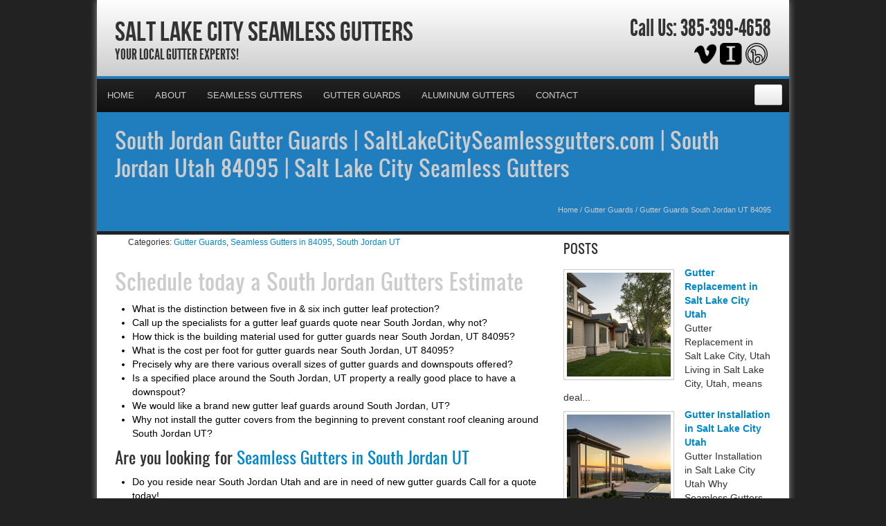

--- FILE ---
content_type: text/html; charset=UTF-8
request_url: https://saltlakecityseamlessgutters.com/gutter-guards-south-jordan-ut-84095/
body_size: 25802
content:
<!DOCTYPE html>
<html xmlns="http://www.w3.org/1999/xhtml">
<head>
<meta http-equiv="Content-Type" content="text/html; charset=UTF-8" />
<meta name="generator" content="WordPress 6.9" />
<meta name="viewport" content="user-scalable=0, initial-scale=1.0">
<meta name="format-detection" content="telephone=no">

<title>South Jordan Gutter Guards | SaltLakeCitySeamlessgutters.com | South Jordan Utah 84095 | Salt Lake City Seamless Gutters</title>
<link data-rocket-preload as="style" href="https://fonts.googleapis.com/css?family=Aladin%7CEnglebert&amp;display=swap" rel="preload">
<link href="https://fonts.googleapis.com/css?family=Aladin%7CEnglebert&amp;display=swap" media="print" onload="this.media=&#039;all&#039;" rel="stylesheet">
<noscript data-wpr-hosted-gf-parameters=""><link rel="stylesheet" href="https://fonts.googleapis.com/css?family=Aladin%7CEnglebert&display=swap"></noscript>
<meta name="description" content="Your Local Gutter Experts!">
<script type="text/javascript" src="//cdn.callrail.com/companies/156621107/2e869b61ee57cc214733/12/swap.js"></script>	
<link rel="shortcut icon" href="https://saltlakecityseamlessgutters.com/wp-content/uploads/2024/05/Gutters.png" />

<link rel="pingback" href="https://saltlakecityseamlessgutters.com/xmlrpc.php" />

<link rel="stylesheet" href="https://saltlakecityseamlessgutters.com/wp-content/cache/background-css/1/saltlakecityseamlessgutters.com/wp-content/themes/ElegantBiz/inc/css/bootstrap.min.css?wpr_t=1768353798" type="text/css" media="all" />
<link rel="stylesheet" href="https://saltlakecityseamlessgutters.com/wp-content/cache/background-css/1/saltlakecityseamlessgutters.com/wp-content/themes/ElegantBiz/inc/css/custom-icons/cus-icons.css?wpr_t=1768353798" type="text/css" media="all" />
<link rel="stylesheet" href="https://saltlakecityseamlessgutters.com/wp-content/cache/background-css/1/saltlakecityseamlessgutters.com/wp-content/themes/ElegantBiz/style.css?wpr_t=1768353798" type="text/css" media="all" />
<link rel="stylesheet" href="https://saltlakecityseamlessgutters.com/wp-content/cache/background-css/1/saltlakecityseamlessgutters.com/wp-content/themes/ElegantBiz/mobile.css?wpr_t=1768353798" type="text/css" media="screen and (max-width: 767px)" />


		<!-- All in One SEO 4.9.3 - aioseo.com -->
	<meta name="description" content="In South Jordan, UT 84095 - Salt Lake City Seamless Gutters is a gutter guard and leaf protection company that has the team to help you avoid cleaning your gutters in the fall." />
	<meta name="robots" content="max-image-preview:large" />
	<meta name="author" content="Seamless Gutters Experts"/>
	<meta name="keywords" content="south jordan gutter guards contractor,gutter guards quote south jordan ut 84095,gutter guards south jordan ut 84095,gutter leaf guards estimate south jordan ut 84095,gutter guards south jordan,south jordan gutter guard company,south jordan leaf gutters guards,south jordan leaf protection,south jordan ut gutter guards" />
	<link rel="canonical" href="https://saltlakecityseamlessgutters.com/gutter-guards-south-jordan-ut-84095/" />
	<meta name="generator" content="All in One SEO (AIOSEO) 4.9.3" />
		<meta property="og:locale" content="en_US" />
		<meta property="og:site_name" content="Salt Lake City Seamless Gutters | Your Local Gutter Experts!" />
		<meta property="og:type" content="article" />
		<meta property="og:title" content="South Jordan Gutter Guards | SaltLakeCitySeamlessgutters.com | South Jordan Utah 84095 | Salt Lake City Seamless Gutters" />
		<meta property="og:description" content="In South Jordan, UT 84095 - Salt Lake City Seamless Gutters is a gutter guard and leaf protection company that has the team to help you avoid cleaning your gutters in the fall." />
		<meta property="og:url" content="https://saltlakecityseamlessgutters.com/gutter-guards-south-jordan-ut-84095/" />
		<meta property="article:published_time" content="2014-01-20T21:14:00+00:00" />
		<meta property="article:modified_time" content="2014-01-20T21:14:00+00:00" />
		<meta name="twitter:card" content="summary" />
		<meta name="twitter:title" content="South Jordan Gutter Guards | SaltLakeCitySeamlessgutters.com | South Jordan Utah 84095 | Salt Lake City Seamless Gutters" />
		<meta name="twitter:description" content="In South Jordan, UT 84095 - Salt Lake City Seamless Gutters is a gutter guard and leaf protection company that has the team to help you avoid cleaning your gutters in the fall." />
		<script type="application/ld+json" class="aioseo-schema">
			{"@context":"https:\/\/schema.org","@graph":[{"@type":"Article","@id":"https:\/\/saltlakecityseamlessgutters.com\/gutter-guards-south-jordan-ut-84095\/#article","name":"South Jordan Gutter Guards | SaltLakeCitySeamlessgutters.com | South Jordan Utah 84095 | Salt Lake City Seamless Gutters","headline":"Gutter Guards South Jordan UT 84095","author":{"@id":"https:\/\/saltlakecityseamlessgutters.com\/author\/gutter\/#author"},"publisher":{"@id":"https:\/\/saltlakecityseamlessgutters.com\/#organization"},"datePublished":"2014-01-20T15:14:00-06:00","dateModified":"2014-01-20T15:14:00-06:00","inLanguage":"en-US","mainEntityOfPage":{"@id":"https:\/\/saltlakecityseamlessgutters.com\/gutter-guards-south-jordan-ut-84095\/#webpage"},"isPartOf":{"@id":"https:\/\/saltlakecityseamlessgutters.com\/gutter-guards-south-jordan-ut-84095\/#webpage"},"articleSection":"Gutter Guards, Seamless Gutters in 84095, South Jordan UT, Gutter Guards South Jordan, South Jordan Gutter Guard Company, South Jordan Leaf Gutters Guards, South Jordan Leaf Protection, South Jordan UT Gutter Guards"},{"@type":"BreadcrumbList","@id":"https:\/\/saltlakecityseamlessgutters.com\/gutter-guards-south-jordan-ut-84095\/#breadcrumblist","itemListElement":[{"@type":"ListItem","@id":"https:\/\/saltlakecityseamlessgutters.com#listItem","position":1,"name":"Home","item":"https:\/\/saltlakecityseamlessgutters.com","nextItem":{"@type":"ListItem","@id":"https:\/\/saltlakecityseamlessgutters.com\/category\/gutter-guards\/#listItem","name":"Gutter Guards"}},{"@type":"ListItem","@id":"https:\/\/saltlakecityseamlessgutters.com\/category\/gutter-guards\/#listItem","position":2,"name":"Gutter Guards","item":"https:\/\/saltlakecityseamlessgutters.com\/category\/gutter-guards\/","nextItem":{"@type":"ListItem","@id":"https:\/\/saltlakecityseamlessgutters.com\/gutter-guards-south-jordan-ut-84095\/#listItem","name":"Gutter Guards South Jordan UT 84095"},"previousItem":{"@type":"ListItem","@id":"https:\/\/saltlakecityseamlessgutters.com#listItem","name":"Home"}},{"@type":"ListItem","@id":"https:\/\/saltlakecityseamlessgutters.com\/gutter-guards-south-jordan-ut-84095\/#listItem","position":3,"name":"Gutter Guards South Jordan UT 84095","previousItem":{"@type":"ListItem","@id":"https:\/\/saltlakecityseamlessgutters.com\/category\/gutter-guards\/#listItem","name":"Gutter Guards"}}]},{"@type":"Organization","@id":"https:\/\/saltlakecityseamlessgutters.com\/#organization","name":"Salt Lake City Seamless Gutters","description":"Your Local Gutter Experts!","url":"https:\/\/saltlakecityseamlessgutters.com\/"},{"@type":"Person","@id":"https:\/\/saltlakecityseamlessgutters.com\/author\/gutter\/#author","url":"https:\/\/saltlakecityseamlessgutters.com\/author\/gutter\/","name":"Seamless Gutters Experts","image":{"@type":"ImageObject","@id":"https:\/\/saltlakecityseamlessgutters.com\/gutter-guards-south-jordan-ut-84095\/#authorImage","url":"https:\/\/secure.gravatar.com\/avatar\/fd25fae6f0ae5737c6eb1c084023eb862cd6fae7e0aeec15eee1a30b9316f882?s=96&d=mm&r=g","width":96,"height":96,"caption":"Seamless Gutters Experts"}},{"@type":"WebPage","@id":"https:\/\/saltlakecityseamlessgutters.com\/gutter-guards-south-jordan-ut-84095\/#webpage","url":"https:\/\/saltlakecityseamlessgutters.com\/gutter-guards-south-jordan-ut-84095\/","name":"South Jordan Gutter Guards | SaltLakeCitySeamlessgutters.com | South Jordan Utah 84095 | Salt Lake City Seamless Gutters","description":"In South Jordan, UT 84095 - Salt Lake City Seamless Gutters is a gutter guard and leaf protection company that has the team to help you avoid cleaning your gutters in the fall.","inLanguage":"en-US","isPartOf":{"@id":"https:\/\/saltlakecityseamlessgutters.com\/#website"},"breadcrumb":{"@id":"https:\/\/saltlakecityseamlessgutters.com\/gutter-guards-south-jordan-ut-84095\/#breadcrumblist"},"author":{"@id":"https:\/\/saltlakecityseamlessgutters.com\/author\/gutter\/#author"},"creator":{"@id":"https:\/\/saltlakecityseamlessgutters.com\/author\/gutter\/#author"},"datePublished":"2014-01-20T15:14:00-06:00","dateModified":"2014-01-20T15:14:00-06:00"},{"@type":"WebSite","@id":"https:\/\/saltlakecityseamlessgutters.com\/#website","url":"https:\/\/saltlakecityseamlessgutters.com\/","name":"Salt Lake City Seamless Gutters","description":"Your Local Gutter Experts!","inLanguage":"en-US","publisher":{"@id":"https:\/\/saltlakecityseamlessgutters.com\/#organization"}}]}
		</script>
		<!-- All in One SEO -->

<link rel='dns-prefetch' href='//maps.googleapis.com' />
<link href='https://fonts.gstatic.com' crossorigin rel='preconnect' />
<link rel="alternate" type="application/rss+xml" title="Salt Lake City Seamless Gutters &raquo; Feed" href="https://saltlakecityseamlessgutters.com/feed/" />
<link rel="alternate" type="application/rss+xml" title="Salt Lake City Seamless Gutters &raquo; Comments Feed" href="https://saltlakecityseamlessgutters.com/comments/feed/" />
<link rel="alternate" title="oEmbed (JSON)" type="application/json+oembed" href="https://saltlakecityseamlessgutters.com/wp-json/oembed/1.0/embed?url=https%3A%2F%2Fsaltlakecityseamlessgutters.com%2Fgutter-guards-south-jordan-ut-84095%2F" />
<link rel="alternate" title="oEmbed (XML)" type="text/xml+oembed" href="https://saltlakecityseamlessgutters.com/wp-json/oembed/1.0/embed?url=https%3A%2F%2Fsaltlakecityseamlessgutters.com%2Fgutter-guards-south-jordan-ut-84095%2F&#038;format=xml" />
<style id='wp-img-auto-sizes-contain-inline-css' type='text/css'>
img:is([sizes=auto i],[sizes^="auto," i]){contain-intrinsic-size:3000px 1500px}
/*# sourceURL=wp-img-auto-sizes-contain-inline-css */
</style>
<style id='wp-emoji-styles-inline-css' type='text/css'>

	img.wp-smiley, img.emoji {
		display: inline !important;
		border: none !important;
		box-shadow: none !important;
		height: 1em !important;
		width: 1em !important;
		margin: 0 0.07em !important;
		vertical-align: -0.1em !important;
		background: none !important;
		padding: 0 !important;
	}
/*# sourceURL=wp-emoji-styles-inline-css */
</style>
<style id='wp-block-library-inline-css' type='text/css'>
:root{--wp-block-synced-color:#7a00df;--wp-block-synced-color--rgb:122,0,223;--wp-bound-block-color:var(--wp-block-synced-color);--wp-editor-canvas-background:#ddd;--wp-admin-theme-color:#007cba;--wp-admin-theme-color--rgb:0,124,186;--wp-admin-theme-color-darker-10:#006ba1;--wp-admin-theme-color-darker-10--rgb:0,107,160.5;--wp-admin-theme-color-darker-20:#005a87;--wp-admin-theme-color-darker-20--rgb:0,90,135;--wp-admin-border-width-focus:2px}@media (min-resolution:192dpi){:root{--wp-admin-border-width-focus:1.5px}}.wp-element-button{cursor:pointer}:root .has-very-light-gray-background-color{background-color:#eee}:root .has-very-dark-gray-background-color{background-color:#313131}:root .has-very-light-gray-color{color:#eee}:root .has-very-dark-gray-color{color:#313131}:root .has-vivid-green-cyan-to-vivid-cyan-blue-gradient-background{background:linear-gradient(135deg,#00d084,#0693e3)}:root .has-purple-crush-gradient-background{background:linear-gradient(135deg,#34e2e4,#4721fb 50%,#ab1dfe)}:root .has-hazy-dawn-gradient-background{background:linear-gradient(135deg,#faaca8,#dad0ec)}:root .has-subdued-olive-gradient-background{background:linear-gradient(135deg,#fafae1,#67a671)}:root .has-atomic-cream-gradient-background{background:linear-gradient(135deg,#fdd79a,#004a59)}:root .has-nightshade-gradient-background{background:linear-gradient(135deg,#330968,#31cdcf)}:root .has-midnight-gradient-background{background:linear-gradient(135deg,#020381,#2874fc)}:root{--wp--preset--font-size--normal:16px;--wp--preset--font-size--huge:42px}.has-regular-font-size{font-size:1em}.has-larger-font-size{font-size:2.625em}.has-normal-font-size{font-size:var(--wp--preset--font-size--normal)}.has-huge-font-size{font-size:var(--wp--preset--font-size--huge)}.has-text-align-center{text-align:center}.has-text-align-left{text-align:left}.has-text-align-right{text-align:right}.has-fit-text{white-space:nowrap!important}#end-resizable-editor-section{display:none}.aligncenter{clear:both}.items-justified-left{justify-content:flex-start}.items-justified-center{justify-content:center}.items-justified-right{justify-content:flex-end}.items-justified-space-between{justify-content:space-between}.screen-reader-text{border:0;clip-path:inset(50%);height:1px;margin:-1px;overflow:hidden;padding:0;position:absolute;width:1px;word-wrap:normal!important}.screen-reader-text:focus{background-color:#ddd;clip-path:none;color:#444;display:block;font-size:1em;height:auto;left:5px;line-height:normal;padding:15px 23px 14px;text-decoration:none;top:5px;width:auto;z-index:100000}html :where(.has-border-color){border-style:solid}html :where([style*=border-top-color]){border-top-style:solid}html :where([style*=border-right-color]){border-right-style:solid}html :where([style*=border-bottom-color]){border-bottom-style:solid}html :where([style*=border-left-color]){border-left-style:solid}html :where([style*=border-width]){border-style:solid}html :where([style*=border-top-width]){border-top-style:solid}html :where([style*=border-right-width]){border-right-style:solid}html :where([style*=border-bottom-width]){border-bottom-style:solid}html :where([style*=border-left-width]){border-left-style:solid}html :where(img[class*=wp-image-]){height:auto;max-width:100%}:where(figure){margin:0 0 1em}html :where(.is-position-sticky){--wp-admin--admin-bar--position-offset:var(--wp-admin--admin-bar--height,0px)}@media screen and (max-width:600px){html :where(.is-position-sticky){--wp-admin--admin-bar--position-offset:0px}}

/*# sourceURL=wp-block-library-inline-css */
</style><style id='global-styles-inline-css' type='text/css'>
:root{--wp--preset--aspect-ratio--square: 1;--wp--preset--aspect-ratio--4-3: 4/3;--wp--preset--aspect-ratio--3-4: 3/4;--wp--preset--aspect-ratio--3-2: 3/2;--wp--preset--aspect-ratio--2-3: 2/3;--wp--preset--aspect-ratio--16-9: 16/9;--wp--preset--aspect-ratio--9-16: 9/16;--wp--preset--color--black: #000000;--wp--preset--color--cyan-bluish-gray: #abb8c3;--wp--preset--color--white: #ffffff;--wp--preset--color--pale-pink: #f78da7;--wp--preset--color--vivid-red: #cf2e2e;--wp--preset--color--luminous-vivid-orange: #ff6900;--wp--preset--color--luminous-vivid-amber: #fcb900;--wp--preset--color--light-green-cyan: #7bdcb5;--wp--preset--color--vivid-green-cyan: #00d084;--wp--preset--color--pale-cyan-blue: #8ed1fc;--wp--preset--color--vivid-cyan-blue: #0693e3;--wp--preset--color--vivid-purple: #9b51e0;--wp--preset--gradient--vivid-cyan-blue-to-vivid-purple: linear-gradient(135deg,rgb(6,147,227) 0%,rgb(155,81,224) 100%);--wp--preset--gradient--light-green-cyan-to-vivid-green-cyan: linear-gradient(135deg,rgb(122,220,180) 0%,rgb(0,208,130) 100%);--wp--preset--gradient--luminous-vivid-amber-to-luminous-vivid-orange: linear-gradient(135deg,rgb(252,185,0) 0%,rgb(255,105,0) 100%);--wp--preset--gradient--luminous-vivid-orange-to-vivid-red: linear-gradient(135deg,rgb(255,105,0) 0%,rgb(207,46,46) 100%);--wp--preset--gradient--very-light-gray-to-cyan-bluish-gray: linear-gradient(135deg,rgb(238,238,238) 0%,rgb(169,184,195) 100%);--wp--preset--gradient--cool-to-warm-spectrum: linear-gradient(135deg,rgb(74,234,220) 0%,rgb(151,120,209) 20%,rgb(207,42,186) 40%,rgb(238,44,130) 60%,rgb(251,105,98) 80%,rgb(254,248,76) 100%);--wp--preset--gradient--blush-light-purple: linear-gradient(135deg,rgb(255,206,236) 0%,rgb(152,150,240) 100%);--wp--preset--gradient--blush-bordeaux: linear-gradient(135deg,rgb(254,205,165) 0%,rgb(254,45,45) 50%,rgb(107,0,62) 100%);--wp--preset--gradient--luminous-dusk: linear-gradient(135deg,rgb(255,203,112) 0%,rgb(199,81,192) 50%,rgb(65,88,208) 100%);--wp--preset--gradient--pale-ocean: linear-gradient(135deg,rgb(255,245,203) 0%,rgb(182,227,212) 50%,rgb(51,167,181) 100%);--wp--preset--gradient--electric-grass: linear-gradient(135deg,rgb(202,248,128) 0%,rgb(113,206,126) 100%);--wp--preset--gradient--midnight: linear-gradient(135deg,rgb(2,3,129) 0%,rgb(40,116,252) 100%);--wp--preset--font-size--small: 13px;--wp--preset--font-size--medium: 20px;--wp--preset--font-size--large: 36px;--wp--preset--font-size--x-large: 42px;--wp--preset--spacing--20: 0.44rem;--wp--preset--spacing--30: 0.67rem;--wp--preset--spacing--40: 1rem;--wp--preset--spacing--50: 1.5rem;--wp--preset--spacing--60: 2.25rem;--wp--preset--spacing--70: 3.38rem;--wp--preset--spacing--80: 5.06rem;--wp--preset--shadow--natural: 6px 6px 9px rgba(0, 0, 0, 0.2);--wp--preset--shadow--deep: 12px 12px 50px rgba(0, 0, 0, 0.4);--wp--preset--shadow--sharp: 6px 6px 0px rgba(0, 0, 0, 0.2);--wp--preset--shadow--outlined: 6px 6px 0px -3px rgb(255, 255, 255), 6px 6px rgb(0, 0, 0);--wp--preset--shadow--crisp: 6px 6px 0px rgb(0, 0, 0);}:where(.is-layout-flex){gap: 0.5em;}:where(.is-layout-grid){gap: 0.5em;}body .is-layout-flex{display: flex;}.is-layout-flex{flex-wrap: wrap;align-items: center;}.is-layout-flex > :is(*, div){margin: 0;}body .is-layout-grid{display: grid;}.is-layout-grid > :is(*, div){margin: 0;}:where(.wp-block-columns.is-layout-flex){gap: 2em;}:where(.wp-block-columns.is-layout-grid){gap: 2em;}:where(.wp-block-post-template.is-layout-flex){gap: 1.25em;}:where(.wp-block-post-template.is-layout-grid){gap: 1.25em;}.has-black-color{color: var(--wp--preset--color--black) !important;}.has-cyan-bluish-gray-color{color: var(--wp--preset--color--cyan-bluish-gray) !important;}.has-white-color{color: var(--wp--preset--color--white) !important;}.has-pale-pink-color{color: var(--wp--preset--color--pale-pink) !important;}.has-vivid-red-color{color: var(--wp--preset--color--vivid-red) !important;}.has-luminous-vivid-orange-color{color: var(--wp--preset--color--luminous-vivid-orange) !important;}.has-luminous-vivid-amber-color{color: var(--wp--preset--color--luminous-vivid-amber) !important;}.has-light-green-cyan-color{color: var(--wp--preset--color--light-green-cyan) !important;}.has-vivid-green-cyan-color{color: var(--wp--preset--color--vivid-green-cyan) !important;}.has-pale-cyan-blue-color{color: var(--wp--preset--color--pale-cyan-blue) !important;}.has-vivid-cyan-blue-color{color: var(--wp--preset--color--vivid-cyan-blue) !important;}.has-vivid-purple-color{color: var(--wp--preset--color--vivid-purple) !important;}.has-black-background-color{background-color: var(--wp--preset--color--black) !important;}.has-cyan-bluish-gray-background-color{background-color: var(--wp--preset--color--cyan-bluish-gray) !important;}.has-white-background-color{background-color: var(--wp--preset--color--white) !important;}.has-pale-pink-background-color{background-color: var(--wp--preset--color--pale-pink) !important;}.has-vivid-red-background-color{background-color: var(--wp--preset--color--vivid-red) !important;}.has-luminous-vivid-orange-background-color{background-color: var(--wp--preset--color--luminous-vivid-orange) !important;}.has-luminous-vivid-amber-background-color{background-color: var(--wp--preset--color--luminous-vivid-amber) !important;}.has-light-green-cyan-background-color{background-color: var(--wp--preset--color--light-green-cyan) !important;}.has-vivid-green-cyan-background-color{background-color: var(--wp--preset--color--vivid-green-cyan) !important;}.has-pale-cyan-blue-background-color{background-color: var(--wp--preset--color--pale-cyan-blue) !important;}.has-vivid-cyan-blue-background-color{background-color: var(--wp--preset--color--vivid-cyan-blue) !important;}.has-vivid-purple-background-color{background-color: var(--wp--preset--color--vivid-purple) !important;}.has-black-border-color{border-color: var(--wp--preset--color--black) !important;}.has-cyan-bluish-gray-border-color{border-color: var(--wp--preset--color--cyan-bluish-gray) !important;}.has-white-border-color{border-color: var(--wp--preset--color--white) !important;}.has-pale-pink-border-color{border-color: var(--wp--preset--color--pale-pink) !important;}.has-vivid-red-border-color{border-color: var(--wp--preset--color--vivid-red) !important;}.has-luminous-vivid-orange-border-color{border-color: var(--wp--preset--color--luminous-vivid-orange) !important;}.has-luminous-vivid-amber-border-color{border-color: var(--wp--preset--color--luminous-vivid-amber) !important;}.has-light-green-cyan-border-color{border-color: var(--wp--preset--color--light-green-cyan) !important;}.has-vivid-green-cyan-border-color{border-color: var(--wp--preset--color--vivid-green-cyan) !important;}.has-pale-cyan-blue-border-color{border-color: var(--wp--preset--color--pale-cyan-blue) !important;}.has-vivid-cyan-blue-border-color{border-color: var(--wp--preset--color--vivid-cyan-blue) !important;}.has-vivid-purple-border-color{border-color: var(--wp--preset--color--vivid-purple) !important;}.has-vivid-cyan-blue-to-vivid-purple-gradient-background{background: var(--wp--preset--gradient--vivid-cyan-blue-to-vivid-purple) !important;}.has-light-green-cyan-to-vivid-green-cyan-gradient-background{background: var(--wp--preset--gradient--light-green-cyan-to-vivid-green-cyan) !important;}.has-luminous-vivid-amber-to-luminous-vivid-orange-gradient-background{background: var(--wp--preset--gradient--luminous-vivid-amber-to-luminous-vivid-orange) !important;}.has-luminous-vivid-orange-to-vivid-red-gradient-background{background: var(--wp--preset--gradient--luminous-vivid-orange-to-vivid-red) !important;}.has-very-light-gray-to-cyan-bluish-gray-gradient-background{background: var(--wp--preset--gradient--very-light-gray-to-cyan-bluish-gray) !important;}.has-cool-to-warm-spectrum-gradient-background{background: var(--wp--preset--gradient--cool-to-warm-spectrum) !important;}.has-blush-light-purple-gradient-background{background: var(--wp--preset--gradient--blush-light-purple) !important;}.has-blush-bordeaux-gradient-background{background: var(--wp--preset--gradient--blush-bordeaux) !important;}.has-luminous-dusk-gradient-background{background: var(--wp--preset--gradient--luminous-dusk) !important;}.has-pale-ocean-gradient-background{background: var(--wp--preset--gradient--pale-ocean) !important;}.has-electric-grass-gradient-background{background: var(--wp--preset--gradient--electric-grass) !important;}.has-midnight-gradient-background{background: var(--wp--preset--gradient--midnight) !important;}.has-small-font-size{font-size: var(--wp--preset--font-size--small) !important;}.has-medium-font-size{font-size: var(--wp--preset--font-size--medium) !important;}.has-large-font-size{font-size: var(--wp--preset--font-size--large) !important;}.has-x-large-font-size{font-size: var(--wp--preset--font-size--x-large) !important;}
/*# sourceURL=global-styles-inline-css */
</style>

<style id='classic-theme-styles-inline-css' type='text/css'>
/*! This file is auto-generated */
.wp-block-button__link{color:#fff;background-color:#32373c;border-radius:9999px;box-shadow:none;text-decoration:none;padding:calc(.667em + 2px) calc(1.333em + 2px);font-size:1.125em}.wp-block-file__button{background:#32373c;color:#fff;text-decoration:none}
/*# sourceURL=/wp-includes/css/classic-themes.min.css */
</style>
<link rel='stylesheet' id='cn-forecast-fix-css' href='https://saltlakecityseamlessgutters.com/wp-content/plugins/cn-forecast-fix/public/css/cn-forecast-fix-public.css?ver=1.0.0' type='text/css' media='all' />
<link rel='stylesheet' id='rs-plugin-settings-css' href='https://saltlakecityseamlessgutters.com/wp-content/cache/background-css/1/saltlakecityseamlessgutters.com/wp-content/plugins/revslider/public/assets/css/settings.css?ver=5.4.8&wpr_t=1768353798' type='text/css' media='all' />
<style id='rs-plugin-settings-inline-css' type='text/css'>
#rs-demo-id {}
/*# sourceURL=rs-plugin-settings-inline-css */
</style>
<link rel='stylesheet' id='wpgeo-css' href='https://saltlakecityseamlessgutters.com/wp-content/plugins/wp-geo/css/wp-geo.css?ver=3.5.1' type='text/css' media='all' />
<script type="text/javascript" src="https://saltlakecityseamlessgutters.com/wp-includes/js/jquery/jquery.min.js?ver=3.7.1" id="jquery-core-js"></script>
<script type="text/javascript" src="https://saltlakecityseamlessgutters.com/wp-includes/js/jquery/jquery-migrate.min.js?ver=3.4.1" id="jquery-migrate-js"></script>
<script type="text/javascript" src="https://saltlakecityseamlessgutters.com/wp-content/plugins/peekaboo/assets/global.js?ver=1.1" id="peekaboo_plugin-js"></script>
<script type="text/javascript" async src="https://saltlakecityseamlessgutters.com/wp-content/plugins/burst-statistics/assets/js/timeme/timeme.min.js?ver=1764603608" id="burst-timeme-js"></script>
<script type="text/javascript" async src="https://saltlakecityseamlessgutters.com/wp-content/uploads/burst/js/burst.min.js?ver=1768330808" id="burst-js"></script>
<script type="text/javascript" src="https://saltlakecityseamlessgutters.com/wp-content/plugins/cn-forecast-fix/public/js/cn-forecast-fix-public.js?ver=1.0.0" id="cn-forecast-fix-js"></script>
<script type="text/javascript" src="https://saltlakecityseamlessgutters.com/wp-content/plugins/revslider/public/assets/js/jquery.themepunch.tools.min.js?ver=5.4.8" id="tp-tools-js"></script>
<script type="text/javascript" src="https://saltlakecityseamlessgutters.com/wp-content/plugins/revslider/public/assets/js/jquery.themepunch.revolution.min.js?ver=5.4.8" id="revmin-js"></script>
<script type="text/javascript" src="https://saltlakecityseamlessgutters.com/wp-content/plugins/wp-geo/js/tooltip.js?ver=3.5.1" id="wpgeo_tooltip-js"></script>
<script type="text/javascript" src="https://saltlakecityseamlessgutters.com/wp-content/plugins/wp-geo/js/wp-geo.v3.js?ver=3.5.1" id="wpgeo-js"></script>
<script type="text/javascript" src="//maps.googleapis.com/maps/api/js?language=en&amp;key=AIzaSyDEunUwk_7WJBg8yx2qJPn_29qthb3NeA0&amp;ver=3.5.1" id="googlemaps3-js"></script>
<script type="text/javascript" id="wpgmza_data-js-extra">
/* <![CDATA[ */
var wpgmza_google_api_status = {"message":"Enqueued","code":"ENQUEUED"};
//# sourceURL=wpgmza_data-js-extra
/* ]]> */
</script>
<script type="text/javascript" src="https://saltlakecityseamlessgutters.com/wp-content/plugins/wp-google-maps/wpgmza_data.js?ver=6.9" id="wpgmza_data-js"></script>
<link rel="https://api.w.org/" href="https://saltlakecityseamlessgutters.com/wp-json/" /><link rel="alternate" title="JSON" type="application/json" href="https://saltlakecityseamlessgutters.com/wp-json/wp/v2/posts/2888" /><link rel="EditURI" type="application/rsd+xml" title="RSD" href="https://saltlakecityseamlessgutters.com/xmlrpc.php?rsd" />
<link rel='shortlink' href='https://saltlakecityseamlessgutters.com/?p=2888' />
<meta name="geo.position" content="40.54803;-111.938677" /><meta name="ICBM" content="40.54803,-111.938677" /><meta name="DC.title" content="Salt Lake City Seamless Gutters - Schedule an appointment with a leaf protection and gutter guard company in South Jordan, UT 84095" />
			<script type="text/javascript">
			//<![CDATA[

			// WP Geo default settings
			var wpgeo_w = '100%';
			var wpgeo_h = '200px';
			var wpgeo_type = 'G_NORMAL_MAP';
			var wpgeo_zoom = 11;
			var wpgeo_controls = 'GLargeMapControl3D';
			var wpgeo_controltypes = 'G_NORMAL_MAP,G_SATELLITE_MAP,G_HYBRID_MAP,G_PHYSICAL_MAP';
			var wpgeo_scale = 'N';
			var wpgeo_overview = 'N';

			//]]>
			</script>
			
			<script type="text/javascript">
			//<![CDATA[
			// ----- WP Geo Marker Icons -----
			var wpgeo_icon_large = wpgeo_createIcon(20, 34, 10, 34, 'https://saltlakecityseamlessgutters.com/wp-content/uploads/wp-geo/markers/large-marker.png', 'https://saltlakecityseamlessgutters.com/wp-content/uploads/wp-geo/markers/large-marker-shadow.png');var wpgeo_icon_small = wpgeo_createIcon(10, 17, 5, 17, 'https://saltlakecityseamlessgutters.com/wp-content/uploads/wp-geo/markers/small-marker.png', 'https://saltlakecityseamlessgutters.com/wp-content/uploads/wp-geo/markers/small-marker-shadow.png');var wpgeo_icon_dot = wpgeo_createIcon(8, 8, 3, 6, 'https://saltlakecityseamlessgutters.com/wp-content/uploads/wp-geo/markers/dot-marker.png', 'https://saltlakecityseamlessgutters.com/wp-content/uploads/wp-geo/markers/dot-marker-shadow.png');
			//]]>
			</script>
			<meta name="generator" content="Powered by Slider Revolution 5.4.8 - responsive, Mobile-Friendly Slider Plugin for WordPress with comfortable drag and drop interface." />
<script type="text/javascript">function setREVStartSize(e){									
						try{ e.c=jQuery(e.c);var i=jQuery(window).width(),t=9999,r=0,n=0,l=0,f=0,s=0,h=0;
							if(e.responsiveLevels&&(jQuery.each(e.responsiveLevels,function(e,f){f>i&&(t=r=f,l=e),i>f&&f>r&&(r=f,n=e)}),t>r&&(l=n)),f=e.gridheight[l]||e.gridheight[0]||e.gridheight,s=e.gridwidth[l]||e.gridwidth[0]||e.gridwidth,h=i/s,h=h>1?1:h,f=Math.round(h*f),"fullscreen"==e.sliderLayout){var u=(e.c.width(),jQuery(window).height());if(void 0!=e.fullScreenOffsetContainer){var c=e.fullScreenOffsetContainer.split(",");if (c) jQuery.each(c,function(e,i){u=jQuery(i).length>0?u-jQuery(i).outerHeight(!0):u}),e.fullScreenOffset.split("%").length>1&&void 0!=e.fullScreenOffset&&e.fullScreenOffset.length>0?u-=jQuery(window).height()*parseInt(e.fullScreenOffset,0)/100:void 0!=e.fullScreenOffset&&e.fullScreenOffset.length>0&&(u-=parseInt(e.fullScreenOffset,0))}f=u}else void 0!=e.minHeight&&f<e.minHeight&&(f=e.minHeight);e.c.closest(".rev_slider_wrapper").css({height:f})					
						}catch(d){console.log("Failure at Presize of Slider:"+d)}						
					};</script>
<noscript><style id="rocket-lazyload-nojs-css">.rll-youtube-player, [data-lazy-src]{display:none !important;}</style></noscript>
<!-- Add fancyBox main JS and CSS files -->
<link rel="stylesheet" type="text/css" href="https://saltlakecityseamlessgutters.com/wp-content/cache/background-css/1/saltlakecityseamlessgutters.com/wp-content/themes/ElegantBiz/inc/fancyBox/source/jquery.fancybox.css?wpr_t=1768353798" media="screen" />
<!-- Add Thumbnail helper (this is optional) -->
<link rel="stylesheet" type="text/css" href="https://saltlakecityseamlessgutters.com/wp-content/themes/ElegantBiz/inc/fancyBox/source/helpers/jquery.fancybox-thumbs.css" />

<style type="text/css">
html { 
background-color: #222222; background-image: var(--wpr-bg-151aa5ca-698b-40b7-9ebd-48393daa4155); 
background-position: center; background-attachment: fixed;
}
html { 
background-repeat: no-repeat;
  -webkit-background-size: cover;
  -moz-background-size: cover;
  -o-background-size: cover;
  background-size: cover;
filter: progid:DXImageTransform.Microsoft.AlphaImageLoader(src='', sizingMethod='scale');
-ms-filter: "progid:DXImageTransform.Microsoft.AlphaImageLoader(src='', sizingMethod='scale')";
}
#header, #header a, #header div { color :#333 !important; }
#header .logo, #header_mobile .logo {
margin-top: 2px;
}
#wrapall {
-moz-box-shadow: 0 0 10px #999;
-webkit-box-shadow: 0 0 10px #999;
box-shadow: 0 0 10px #999;
}
ul.menu { margin-left: -26px; }
.beside_menu { margin-right: -16px; }
#wrapall {
  -webkit-border-radius:  0;
  -moz-border-radius:     0;
  border-radius:          0;
}
#wrapall { margin-top: 0; margin-bottom: 0; }
#header, #footer {
  -webkit-border-radius:  0;
  -moz-border-radius:     0;
  border-radius:          0;
}
.header_section, .header_section_home { border-bottom: 10px solid #207EBE; }
.post .toprated th, .page_title { background-color: #207EBE; }
#sidebar-menu h3 {
background: #207EBE; /* for non-css3 browsers */
filter: progid:DXImageTransform.Microsoft.gradient(startColorstr='#207EBE', endColorstr='#207EBE'); /* for IE */
background: -webkit-gradient(linear, left top, left bottom, from(#207EBE), to(#207EBE)); /* for webkit browsers */
background: -moz-linear-gradient(top,  #207EBE,  #207EBE); /* for firefox 3.6+ */ 
}
#post .titlecustom h2, #post .titlecustom h3, .theme-default .nivo-controlNav a.active, #back-top a:hover, .woahbar, .show-notify, ul.tabbernav li.tabberactive a, ul.tabbernav li a:hover, .tagcloud a:hover, .tags a:hover, .carousel-control:hover, .camera_wrap .camera_pag .camera_pag_ul li.cameracurrent > span, .da-dots span, .dotstyle a.active, #sidebar .menu li a:hover, .bottombar .menu li a:hover {
	background: #207EBE;
}
ul.menu li a:hover, .menu li.current-menu-item a, ul.menu ul li:first-child, #post .titlecustom .line { border-color: #207EBE; }
#menu-mobile li a, #menu-mobile li a:hover { background: #207EBE; }
.customborder { 
border-width: 4px;
border-style: dotted;
border-color: #aa0000;
background-color: #ffffff;
color: #333;
}
/*gradient*/
#topbar, .menu li.current-menu-item a, .menu li.current-menu-item a:hover, .post_slider .featured {
background: #207EBE; /* Old browsers */
background: -moz-linear-gradient(top,  #207EBE 0%, #207EBE 100%); /* FF3.6+ */
background: -webkit-gradient(linear, left top, left bottom, color-stop(0%,#207EBE), color-stop(100%,#207EBE)); /* Chrome,Safari4+ */
background: -webkit-linear-gradient(top,  #207EBE 0%,#207EBE 100%); /* Chrome10+,Safari5.1+ */
background: -o-linear-gradient(top,  #207EBE 0%,#207EBE 100%); /* Opera 11.10+ */
background: -ms-linear-gradient(top,  #207EBE 0%,#207EBE 100%); /* IE10+ */
background: linear-gradient(to bottom,  #207EBE 0%,#207EBE 100%); /* W3C */
filter: progid:DXImageTransform.Microsoft.gradient( startColorstr='#207EBE', endColorstr='#207EBE',GradientType=0 ); /* IE6-9 */
}
/*gradient reserve*/
.menu li.current-menu-item a, .menu li.current-menu-item a:hover {
background: #207EBE; /* Old browsers */
background: -moz-linear-gradient(top,  #207EBE 0%, #207EBE 100%); /* FF3.6+ */
background: -webkit-gradient(linear, left top, left bottom, color-stop(0%,#207EBE), color-stop(100%,#207EBE)); /* Chrome,Safari4+ */
background: -webkit-linear-gradient(top,  #207EBE 0%,#207EBE 100%); /* Chrome10+,Safari5.1+ */
background: -o-linear-gradient(top,  #207EBE 0%,#207EBE 100%); /* Opera 11.10+ */
background: -ms-linear-gradient(top,  #207EBE 0%,#207EBE 100%); /* IE10+ */
background: linear-gradient(to bottom,  #207EBE 0%,#207EBE 100%); /* W3C */
filter: progid:DXImageTransform.Microsoft.gradient( startColorstr='#207EBE', endColorstr='#207EBE',GradientType=0 ); /* IE6-9 */
}
#menuwrap { border-color: #207EBE; }
/*end gradient*/
/*custom*/
.pricingtable .content .btn.custombuttoncss, .pricingtable .content .btn.custombuttoncss:hover {
  color: ;
  background: ;
}
.btn.custombuttoncss_CTA {
  color:  !important;
  background: ;
  border-color: ;
}
.pricingtable .heading.customheadingcss {
  background-color: ;
  *background-color: ;
  background-image: -ms-linear-gradient(top, , );
  background-image: -webkit-gradient(linear, 0 0, 0 100%, from(), to());
  background-image: -webkit-linear-gradient(top, , );
  background-image: -o-linear-gradient(top, , );
  background-image: linear-gradient(top, , );
  background-image: -moz-linear-gradient(top, , );
  background-repeat: repeat-x;
}
.pricingtable .heading.customheadingcss h3 { border-bottom: 1px solid ; }
.pricingtable .heading.customheadingcss div { border-top: 1px solid ; }
/*end custom*/
#header { 
background: #FFFFFF; /* Old browsers */
background: -moz-linear-gradient(top,  #FFFFFF 0%, #CCCCCC 100%); /* FF3.6+ */
background: -webkit-gradient(linear, left top, left bottom, color-stop(0%,#FFFFFF), color-stop(100%,#CCCCCC)); /* Chrome,Safari4+ */
background: -webkit-linear-gradient(top,  #FFFFFF 0%,#CCCCCC 100%); /* Chrome10+,Safari5.1+ */
background: -o-linear-gradient(top,  #FFFFFF 0%,#CCCCCC 100%); /* Opera 11.10+ */
background: -ms-linear-gradient(top,  #FFFFFF 0%,#CCCCCC 100%); /* IE10+ */
background: linear-gradient(to bottom,  #FFFFFF 0%,#CCCCCC 100%); /* W3C */
filter: progid:DXImageTransform.Microsoft.gradient( startColorstr='#FFFFFF', endColorstr='#CCCCCC',GradientType=0 ); /* IE6-9 */
}
/*typography*/
body {
font-size: 14px; 
font-family: arial; 
color: #333333; 
}
h1, h1 a, h1 a:hover { 
font-size: 30px; 
font-family: Oswald; 
font-family: ; 
font-weight: normal; 
color: #cccccc; 
}
.page_title .breadcrumb, .page_title .breadcrumb a, .page_title .title_content div {
color: #cccccc; 
}
h2 { 
font-size: 22px; 
font-family: Oswald; 
font-family: ; 
font-weight: normal; 
color: #333; 
}
h3 { 
font-size: 18px; 
font-family: Oswald; 
font-family: ; 
font-weight: normal; 
color: #333; 
}
h4 { 
font-size: 16px; 
font-family: Oswald; 
font-family: ; 
font-weight: normal; 
color: #333; 
}
h5 { 
font-size: 14px; 
font-family: Oswald; 
font-family: ; 
font-weight: normal; 
color: #333; 
}
.post h2 a { 
font-size: 22px; 
font-family: Oswald; 
font-family: ; 
color: #0088cc; 
}
.post h2 a:hover { 
color: #005580; 
}
a {
color: #0088cc;
}
.entry a {
text-decoration: none;
}
a:hover {
color: #005580;
}
.entry a:hover {
text-decoration: none;
}
/*end typography*/
</style>

<style type="text/css">#city-wrapper {
	margin: 0 auto;
	padding: 0px;
}

#page-bot {
	margin: 0 auto;
	padding: 0px;
	border-bottom: 1px solid #151d2a;
}

#city-area {
	margin:0;
	padding:0;
	width:100%;
	overflow:auto;
}

.city-item{
	margin:0 auto;
	padding:0 10px;
	width:935px;
	overflow:hidden;
	border:0px solid;
}

.city-item h3 {
	font-family: 'MyriadPro-Cond';
	font-size: 35px;
	font-weight: normal;
	color: #ffffff;
	margin-top: 20px;
}

.main-content-links {
	width:100%;
	margin:0;
	padding:22px 0 14px 0;
	float:left;
	overflow:hidden;
	border: 0px solid #FF3333;
}

.main-content-links-div {
	width:150px;
	margin:0;
	padding:0 25px 0 0;
	float:left;
}

.main-content-links ul {
	margin:0;
	padding:0 0 6px 0;
	list-style-position:outside;
	list-style:none;
}

.main-content-links ul li {
	margin:0;
	padding:5px 0 0 0;
	color:#585649;
	font-family: Arial;
	font-size: 13px;
	line-height: 18px;
}

.main-content-links ul li a {
	margin:0;
	padding:0;
	color: #ffffff;
	text-decoration:none;
}

.main-content-links ul li a:hover {
	margin:0;
	padding:0;
	color:#ffffff;
	text-decoration: underline;
}

.main-content-links-div2 {
	width:auto;
	margin:0;
	padding:0 25px 0 25px;
	float:left;
}

#no-border {
	border:none;
	background:none;
}
</style>
<style type="text/css">
/*mobile*/
@media (max-width: 767px) {
#menu_mobile a { background-color: #207EBE; border-color: #207EBE; }
#menu_mobile a:hover { background-color: #207EBE; }
#wrapall { margin-top: 0; margin-bottom: 0; }
#wrapall, #header, #footer {
  -webkit-border-radius:  0;
  -moz-border-radius:     0;
  border-radius:          0;
  }
#header { background-repeat: no-repeat; background-position: center top; }
#menu_mobile a img { width: 20px; height: 20px; }
#menu_mobile, .menu_mobile { margin-right: 5px;  }
}
/*end mobile*/
</style>



<link rel='stylesheet' id='ipsit-service-area-frontend-css' href='https://saltlakecityseamlessgutters.com/wp-content/plugins/ipsit-service-area/assets/css/frontend.css?ver=1.0.0' type='text/css' media='all' />
<style id="wpr-lazyload-bg-container"></style><style id="wpr-lazyload-bg-exclusion"></style>
<noscript>
<style id="wpr-lazyload-bg-nostyle">[class^="icon-"],[class*=" icon-"]{--wpr-bg-cb5328bb-35da-4860-b71c-2705d2b68e34: url('https://saltlakecityseamlessgutters.com/wp-content/themes/ElegantBiz/inc/img/glyphicons-halflings.png');}.icon-white,.nav-pills>.active>a>[class^="icon-"],.nav-pills>.active>a>[class*=" icon-"],.nav-list>.active>a>[class^="icon-"],.nav-list>.active>a>[class*=" icon-"],.navbar-inverse .nav>.active>a>[class^="icon-"],.navbar-inverse .nav>.active>a>[class*=" icon-"],.dropdown-menu>li>a:hover>[class^="icon-"],.dropdown-menu>li>a:focus>[class^="icon-"],.dropdown-menu>li>a:hover>[class*=" icon-"],.dropdown-menu>li>a:focus>[class*=" icon-"],.dropdown-menu>.active>a>[class^="icon-"],.dropdown-menu>.active>a>[class*=" icon-"],.dropdown-submenu:hover>a>[class^="icon-"],.dropdown-submenu:focus>a>[class^="icon-"],.dropdown-submenu:hover>a>[class*=" icon-"],.dropdown-submenu:focus>a>[class*=" icon-"]{--wpr-bg-01d14c4a-6f50-48be-ad25-432a4a6495b6: url('https://saltlakecityseamlessgutters.com/wp-content/themes/ElegantBiz/inc/img/glyphicons-halflings-white.png');}[class^="cus-"],
[class*=" cus-"]{--wpr-bg-ac988b73-44b4-4316-921d-c3ffa4083a57: url('https://saltlakecityseamlessgutters.com/wp-content/themes/ElegantBiz/inc/css/custom-icons/icons/famfamfam-icons.png');}.sidebar-box .listicon, .bottombar .listicon{--wpr-bg-698c39e3-9222-4bb1-8803-6a1180e9fb06: url('https://saltlakecityseamlessgutters.com/wp-content/themes/ElegantBiz/images/page-icon.png');}.sidebar-box .listicon, .bottombar .listicon{--wpr-bg-9b6aa0ba-ad89-4ee6-a607-f400025a78ea: url('https://saltlakecityseamlessgutters.com/wp-content/themes/ElegantBiz/images/page-icon@2x.png');}#post .heading_style{--wpr-bg-c287c89a-a2e9-4f4f-b6ce-51e04b0cd3fb: url('https://saltlakecityseamlessgutters.com/wp-content/themes/ElegantBiz/images/line_title.png');}.transbg_line{--wpr-bg-a71385a2-0005-4bed-a7b3-a01e409148c4: url('https://saltlakecityseamlessgutters.com/wp-content/themes/ElegantBiz/images/trans50.png');}.transbg_line2{--wpr-bg-73faa26a-e3cc-402b-a339-2628bb7348a6: url('https://saltlakecityseamlessgutters.com/wp-content/themes/ElegantBiz/images/trans30.png');}blockquote{--wpr-bg-fe3a2f3d-18fc-44ec-8e5e-19d15c2c05b9: url('https://saltlakecityseamlessgutters.com/wp-content/themes/ElegantBiz/images/quote.png');}.carousel_topbar{--wpr-bg-59b90002-b424-45fc-9729-29345b3b46a8: url('https://saltlakecityseamlessgutters.com/wp-content/themes/ElegantBiz/images/trans30.png');}hr.bigline{--wpr-bg-8106b27f-08c5-461c-af87-b279166c72ae: url('https://saltlakecityseamlessgutters.com/wp-content/themes/ElegantBiz/images/line_title.png');}.iconplus{--wpr-bg-0ee8b737-2fcf-4647-b9f7-4eef25d71fba: url('https://saltlakecityseamlessgutters.com/wp-content/themes/ElegantBiz/images/icon-plusminus.png');}.iconplus{--wpr-bg-16485322-514f-4fb3-aa38-5821a04e1615: url('https://saltlakecityseamlessgutters.com/wp-content/themes/ElegantBiz/images/icon-plusminus@2x.png');}.iconminus{--wpr-bg-8f7d022e-358e-43d8-aca5-33f74e05114a: url('https://saltlakecityseamlessgutters.com/wp-content/themes/ElegantBiz/images/icon-plusminus.png');}.iconminus{--wpr-bg-99da13df-fb2a-450f-861a-c4464179da42: url('https://saltlakecityseamlessgutters.com/wp-content/themes/ElegantBiz/images/icon-plusminus@2x.png');}.theme-default .nivoSlider{--wpr-bg-705d1bb1-e848-4e46-ad4e-c504142d582f: url('https://saltlakecityseamlessgutters.com/wp-content/themes/ElegantBiz/inc/nivoslider3/themes/default/loading.gif');}.theme-default .nivo-directionNav a{--wpr-bg-164d0f81-e0f2-44d1-85f5-42cc54537b31: url('https://saltlakecityseamlessgutters.com/wp-content/themes/ElegantBiz/inc/nivoslider3/themes/default/arrows.png');}.star-rating,

.star-rating a:hover,

.star-rating a:active,

.star-rating a:focus,

.star-rating .current-rating{--wpr-bg-af65fee8-eb06-4944-bdb1-c8a13ce1d012: url('https://saltlakecityseamlessgutters.com/wp-content/themes/ElegantBiz/functions/ratings/star.png');}.star-rating a.zero-star{--wpr-bg-05a55c5b-d500-4be2-85c6-2428c341b16b: url('https://saltlakecityseamlessgutters.com/wp-content/themes/ElegantBiz/functions/ratings/delete.png');}#twitterUserTimeline .tweet{--wpr-bg-6dc4df6c-3836-4d46-b237-9e3ea786b1b9: url('https://saltlakecityseamlessgutters.com/wp-content/themes/ElegantBiz/images/icons/twitter_16.png');}.pricingtable .default{--wpr-bg-63c22972-0df2-4246-8fdb-30a26206fa7c: url('https://saltlakecityseamlessgutters.com/wp-content/themes/ElegantBiz/images/topchoice.png');}.bgred:hover{--wpr-bg-5faab43d-38d4-41f3-9d0d-7da31dae7d10: url('https://saltlakecityseamlessgutters.com/wp-content/themes/ElegantBiz/trans30.png');}.optinform_style_wrap{--wpr-bg-35eaa30a-d373-45f6-aa6e-fd72ab0ac9d1: url('https://saltlakecityseamlessgutters.com/wp-content/themes/ElegantBiz/images/img/form1.png');}p.privacy_style{--wpr-bg-625e558c-b45c-4110-8be6-da1b1388a4f5: url('https://saltlakecityseamlessgutters.com/wp-content/themes/ElegantBiz/images/img/privacy.png');}.da-arrows span:after{--wpr-bg-8eb9486b-45cb-4bcf-a867-ea2d148fe332: url('https://saltlakecityseamlessgutters.com/wp-content/themes/ElegantBiz/inc/parallax/images/arrows.png');}.sf-sub-indicator{--wpr-bg-a51472fe-4896-4606-8d75-349f5b127e24: url('https://saltlakecityseamlessgutters.com/wp-content/themes/ElegantBiz/images/arrows-white@2x.png');}.phoneicon{--wpr-bg-8d5a73ea-6944-4f7a-961b-a2440f2dc427: url('https://saltlakecityseamlessgutters.com/wp-content/themes/ElegantBiz/images/icons/phone.png');}.search-icon{--wpr-bg-b125f7f6-5bbe-40bb-a2a3-59cd20254a1d: url('https://saltlakecityseamlessgutters.com/wp-content/themes/ElegantBiz/images/search.png');}.search-icon{--wpr-bg-d0f11ef2-a636-4bc0-8ccf-f882769df68b: url('https://saltlakecityseamlessgutters.com/wp-content/themes/ElegantBiz/images/search@2x.png');}.social_icons{--wpr-bg-c34bc7f2-939a-48cb-a71a-c76db35d4414: url('https://saltlakecityseamlessgutters.com/wp-content/themes/ElegantBiz/images/icons/socialicons.png');}.social_icons{--wpr-bg-96b2b0f0-eef8-4dad-a9b3-19132a868687: url('https://saltlakecityseamlessgutters.com/wp-content/themes/ElegantBiz/images/icons/socialicons@2x.png');}#myCarousel_testi li div{--wpr-bg-55ddb27c-4f81-42e3-b4f5-081257a0af8e: url('https://saltlakecityseamlessgutters.com/wp-content/themes/ElegantBiz/images/quote.png');}.bggreen:hover{--wpr-bg-5e771baf-fd5b-4dea-9d41-ac3fa2307286: url('https://saltlakecityseamlessgutters.com/wp-content/themes/ElegantBiz/trans30.png');}[class^="ic-"],

[class*=" ic-"]{--wpr-bg-9dc4cbe0-cefe-4543-99a1-4b31b034173d: url('https://saltlakecityseamlessgutters.com/wp-content/themes/ElegantBiz/images/icons/checkmark.png');}.image_hover a.zoomicon_extra, .image_hover a.linkicon_extra{--wpr-bg-ec9631e0-fb54-48ca-b0c7-b85f455eff7c: url('https://saltlakecityseamlessgutters.com/wp-content/themes/ElegantBiz/images/zoom-white.png');}.image_hover a.zoomicon_extra, .image_hover a.linkicon_extra{--wpr-bg-1a818e70-9976-4c7f-a290-02605e5c42d6: url('https://saltlakecityseamlessgutters.com/wp-content/themes/ElegantBiz/images/zoom-white@2x.png');}.arrow_right{--wpr-bg-08700144-0345-4456-bfa3-d5f0d3820da9: url('https://saltlakecityseamlessgutters.com/wp-content/themes/ElegantBiz/images/arrow_right.png');}.arrow_right{--wpr-bg-cee63c7b-be93-4a53-bc80-abe1fd47ad8d: url('https://saltlakecityseamlessgutters.com/wp-content/themes/ElegantBiz/images/arrow_right@2x.png');}.tp-video-button{--wpr-bg-d394c953-d669-4340-b86f-44c1c713648f: url('https://saltlakecityseamlessgutters.com/wp-content/plugins/revslider/public/assets/assets/gridtile.png');}.tp-video-button{--wpr-bg-69ad9171-4df2-43e9-9cd2-ac080a108821: url('https://saltlakecityseamlessgutters.com/wp-content/plugins/revslider/public/assets/assets/gridtile_white.png');}.tp-video-button{--wpr-bg-91a26fe7-efb0-4638-a8c0-bedc749a1a7e: url('https://saltlakecityseamlessgutters.com/wp-content/plugins/revslider/public/assets/assets/gridtile_3x3.png');}.tp-video-button{--wpr-bg-cb26a9d8-587e-470f-8ce1-6798ebd90efc: url('https://saltlakecityseamlessgutters.com/wp-content/plugins/revslider/public/assets/assets/gridtile_3x3_white.png');}.caption.slidelink a div,
.tp-caption.slidelink a div{--wpr-bg-c2fa0a1b-6db8-4abe-9977-5923826666c1: url('https://saltlakecityseamlessgutters.com/wp-content/plugins/revslider/public/assets/assets/coloredbg.png');}.tp-caption.slidelink a span{--wpr-bg-47f03517-e258-4b03-aa84-ef395024b51a: url('https://saltlakecityseamlessgutters.com/wp-content/plugins/revslider/public/assets/assets/coloredbg.png');}.tp-loader.spinner0{--wpr-bg-1a8c0602-e30e-42cd-b5a4-281cff30e3ac: url('https://saltlakecityseamlessgutters.com/wp-content/plugins/revslider/public/assets/assets/loader.gif');}.tp-loader.spinner5{--wpr-bg-63b17263-6c4a-46f0-a652-1d3c0923cd71: url('https://saltlakecityseamlessgutters.com/wp-content/plugins/revslider/public/assets/assets/loader.gif');}#fancybox-loading div{--wpr-bg-41f7f5c3-1939-4fa6-a544-f9d18872fce1: url('https://saltlakecityseamlessgutters.com/wp-content/themes/ElegantBiz/inc/fancyBox/source/fancybox_loading.gif');}.fancybox-nav{--wpr-bg-a2134e24-48f7-4c5a-ab49-7eadac7735a2: url('https://saltlakecityseamlessgutters.com/wp-content/themes/ElegantBiz/inc/fancyBox/source/blank.gif');}.fancybox-overlay{--wpr-bg-147aad1c-ded3-4cc2-9278-e6537e60a87f: url('https://saltlakecityseamlessgutters.com/wp-content/themes/ElegantBiz/inc/fancyBox/source/overlay.png');}#fancybox-loading, .fancybox-close, .fancybox-prev span, .fancybox-next span{--wpr-bg-c7cc8a8c-c345-4c0c-ba81-cd1a621f1df4: url('https://saltlakecityseamlessgutters.com/wp-content/themes/ElegantBiz/inc/fancyBox/source/fancybox_sprite.png');}html{--wpr-bg-151aa5ca-698b-40b7-9ebd-48393daa4155: url('https://saltlakecityseamlessgutters.com/');}</style>
</noscript>
<script type="application/javascript">const rocket_pairs = [{"selector":"[class^=\"icon-\"],[class*=\" icon-\"]","style":"[class^=\"icon-\"],[class*=\" icon-\"]{--wpr-bg-cb5328bb-35da-4860-b71c-2705d2b68e34: url('https:\/\/saltlakecityseamlessgutters.com\/wp-content\/themes\/ElegantBiz\/inc\/img\/glyphicons-halflings.png');}","hash":"cb5328bb-35da-4860-b71c-2705d2b68e34","url":"https:\/\/saltlakecityseamlessgutters.com\/wp-content\/themes\/ElegantBiz\/inc\/img\/glyphicons-halflings.png"},{"selector":".icon-white,.nav-pills>.active>a>[class^=\"icon-\"],.nav-pills>.active>a>[class*=\" icon-\"],.nav-list>.active>a>[class^=\"icon-\"],.nav-list>.active>a>[class*=\" icon-\"],.navbar-inverse .nav>.active>a>[class^=\"icon-\"],.navbar-inverse .nav>.active>a>[class*=\" icon-\"],.dropdown-menu>li>a>[class^=\"icon-\"],.dropdown-menu>li>a>[class*=\" icon-\"],.dropdown-menu>.active>a>[class^=\"icon-\"],.dropdown-menu>.active>a>[class*=\" icon-\"],.dropdown-submenu>a>[class^=\"icon-\"],.dropdown-submenu>a>[class*=\" icon-\"]","style":".icon-white,.nav-pills>.active>a>[class^=\"icon-\"],.nav-pills>.active>a>[class*=\" icon-\"],.nav-list>.active>a>[class^=\"icon-\"],.nav-list>.active>a>[class*=\" icon-\"],.navbar-inverse .nav>.active>a>[class^=\"icon-\"],.navbar-inverse .nav>.active>a>[class*=\" icon-\"],.dropdown-menu>li>a:hover>[class^=\"icon-\"],.dropdown-menu>li>a:focus>[class^=\"icon-\"],.dropdown-menu>li>a:hover>[class*=\" icon-\"],.dropdown-menu>li>a:focus>[class*=\" icon-\"],.dropdown-menu>.active>a>[class^=\"icon-\"],.dropdown-menu>.active>a>[class*=\" icon-\"],.dropdown-submenu:hover>a>[class^=\"icon-\"],.dropdown-submenu:focus>a>[class^=\"icon-\"],.dropdown-submenu:hover>a>[class*=\" icon-\"],.dropdown-submenu:focus>a>[class*=\" icon-\"]{--wpr-bg-01d14c4a-6f50-48be-ad25-432a4a6495b6: url('https:\/\/saltlakecityseamlessgutters.com\/wp-content\/themes\/ElegantBiz\/inc\/img\/glyphicons-halflings-white.png');}","hash":"01d14c4a-6f50-48be-ad25-432a4a6495b6","url":"https:\/\/saltlakecityseamlessgutters.com\/wp-content\/themes\/ElegantBiz\/inc\/img\/glyphicons-halflings-white.png"},{"selector":"[class^=\"cus-\"],\n[class*=\" cus-\"]","style":"[class^=\"cus-\"],\n[class*=\" cus-\"]{--wpr-bg-ac988b73-44b4-4316-921d-c3ffa4083a57: url('https:\/\/saltlakecityseamlessgutters.com\/wp-content\/themes\/ElegantBiz\/inc\/css\/custom-icons\/icons\/famfamfam-icons.png');}","hash":"ac988b73-44b4-4316-921d-c3ffa4083a57","url":"https:\/\/saltlakecityseamlessgutters.com\/wp-content\/themes\/ElegantBiz\/inc\/css\/custom-icons\/icons\/famfamfam-icons.png"},{"selector":".sidebar-box .listicon, .bottombar .listicon","style":".sidebar-box .listicon, .bottombar .listicon{--wpr-bg-698c39e3-9222-4bb1-8803-6a1180e9fb06: url('https:\/\/saltlakecityseamlessgutters.com\/wp-content\/themes\/ElegantBiz\/images\/page-icon.png');}","hash":"698c39e3-9222-4bb1-8803-6a1180e9fb06","url":"https:\/\/saltlakecityseamlessgutters.com\/wp-content\/themes\/ElegantBiz\/images\/page-icon.png"},{"selector":".sidebar-box .listicon, .bottombar .listicon","style":".sidebar-box .listicon, .bottombar .listicon{--wpr-bg-9b6aa0ba-ad89-4ee6-a607-f400025a78ea: url('https:\/\/saltlakecityseamlessgutters.com\/wp-content\/themes\/ElegantBiz\/images\/page-icon@2x.png');}","hash":"9b6aa0ba-ad89-4ee6-a607-f400025a78ea","url":"https:\/\/saltlakecityseamlessgutters.com\/wp-content\/themes\/ElegantBiz\/images\/page-icon@2x.png"},{"selector":"#post .heading_style","style":"#post .heading_style{--wpr-bg-c287c89a-a2e9-4f4f-b6ce-51e04b0cd3fb: url('https:\/\/saltlakecityseamlessgutters.com\/wp-content\/themes\/ElegantBiz\/images\/line_title.png');}","hash":"c287c89a-a2e9-4f4f-b6ce-51e04b0cd3fb","url":"https:\/\/saltlakecityseamlessgutters.com\/wp-content\/themes\/ElegantBiz\/images\/line_title.png"},{"selector":".transbg_line","style":".transbg_line{--wpr-bg-a71385a2-0005-4bed-a7b3-a01e409148c4: url('https:\/\/saltlakecityseamlessgutters.com\/wp-content\/themes\/ElegantBiz\/images\/trans50.png');}","hash":"a71385a2-0005-4bed-a7b3-a01e409148c4","url":"https:\/\/saltlakecityseamlessgutters.com\/wp-content\/themes\/ElegantBiz\/images\/trans50.png"},{"selector":".transbg_line2","style":".transbg_line2{--wpr-bg-73faa26a-e3cc-402b-a339-2628bb7348a6: url('https:\/\/saltlakecityseamlessgutters.com\/wp-content\/themes\/ElegantBiz\/images\/trans30.png');}","hash":"73faa26a-e3cc-402b-a339-2628bb7348a6","url":"https:\/\/saltlakecityseamlessgutters.com\/wp-content\/themes\/ElegantBiz\/images\/trans30.png"},{"selector":"blockquote","style":"blockquote{--wpr-bg-fe3a2f3d-18fc-44ec-8e5e-19d15c2c05b9: url('https:\/\/saltlakecityseamlessgutters.com\/wp-content\/themes\/ElegantBiz\/images\/quote.png');}","hash":"fe3a2f3d-18fc-44ec-8e5e-19d15c2c05b9","url":"https:\/\/saltlakecityseamlessgutters.com\/wp-content\/themes\/ElegantBiz\/images\/quote.png"},{"selector":".carousel_topbar","style":".carousel_topbar{--wpr-bg-59b90002-b424-45fc-9729-29345b3b46a8: url('https:\/\/saltlakecityseamlessgutters.com\/wp-content\/themes\/ElegantBiz\/images\/trans30.png');}","hash":"59b90002-b424-45fc-9729-29345b3b46a8","url":"https:\/\/saltlakecityseamlessgutters.com\/wp-content\/themes\/ElegantBiz\/images\/trans30.png"},{"selector":"hr.bigline","style":"hr.bigline{--wpr-bg-8106b27f-08c5-461c-af87-b279166c72ae: url('https:\/\/saltlakecityseamlessgutters.com\/wp-content\/themes\/ElegantBiz\/images\/line_title.png');}","hash":"8106b27f-08c5-461c-af87-b279166c72ae","url":"https:\/\/saltlakecityseamlessgutters.com\/wp-content\/themes\/ElegantBiz\/images\/line_title.png"},{"selector":".iconplus","style":".iconplus{--wpr-bg-0ee8b737-2fcf-4647-b9f7-4eef25d71fba: url('https:\/\/saltlakecityseamlessgutters.com\/wp-content\/themes\/ElegantBiz\/images\/icon-plusminus.png');}","hash":"0ee8b737-2fcf-4647-b9f7-4eef25d71fba","url":"https:\/\/saltlakecityseamlessgutters.com\/wp-content\/themes\/ElegantBiz\/images\/icon-plusminus.png"},{"selector":".iconplus","style":".iconplus{--wpr-bg-16485322-514f-4fb3-aa38-5821a04e1615: url('https:\/\/saltlakecityseamlessgutters.com\/wp-content\/themes\/ElegantBiz\/images\/icon-plusminus@2x.png');}","hash":"16485322-514f-4fb3-aa38-5821a04e1615","url":"https:\/\/saltlakecityseamlessgutters.com\/wp-content\/themes\/ElegantBiz\/images\/icon-plusminus@2x.png"},{"selector":".iconminus","style":".iconminus{--wpr-bg-8f7d022e-358e-43d8-aca5-33f74e05114a: url('https:\/\/saltlakecityseamlessgutters.com\/wp-content\/themes\/ElegantBiz\/images\/icon-plusminus.png');}","hash":"8f7d022e-358e-43d8-aca5-33f74e05114a","url":"https:\/\/saltlakecityseamlessgutters.com\/wp-content\/themes\/ElegantBiz\/images\/icon-plusminus.png"},{"selector":".iconminus","style":".iconminus{--wpr-bg-99da13df-fb2a-450f-861a-c4464179da42: url('https:\/\/saltlakecityseamlessgutters.com\/wp-content\/themes\/ElegantBiz\/images\/icon-plusminus@2x.png');}","hash":"99da13df-fb2a-450f-861a-c4464179da42","url":"https:\/\/saltlakecityseamlessgutters.com\/wp-content\/themes\/ElegantBiz\/images\/icon-plusminus@2x.png"},{"selector":".theme-default .nivoSlider","style":".theme-default .nivoSlider{--wpr-bg-705d1bb1-e848-4e46-ad4e-c504142d582f: url('https:\/\/saltlakecityseamlessgutters.com\/wp-content\/themes\/ElegantBiz\/inc\/nivoslider3\/themes\/default\/loading.gif');}","hash":"705d1bb1-e848-4e46-ad4e-c504142d582f","url":"https:\/\/saltlakecityseamlessgutters.com\/wp-content\/themes\/ElegantBiz\/inc\/nivoslider3\/themes\/default\/loading.gif"},{"selector":".theme-default .nivo-directionNav a","style":".theme-default .nivo-directionNav a{--wpr-bg-164d0f81-e0f2-44d1-85f5-42cc54537b31: url('https:\/\/saltlakecityseamlessgutters.com\/wp-content\/themes\/ElegantBiz\/inc\/nivoslider3\/themes\/default\/arrows.png');}","hash":"164d0f81-e0f2-44d1-85f5-42cc54537b31","url":"https:\/\/saltlakecityseamlessgutters.com\/wp-content\/themes\/ElegantBiz\/inc\/nivoslider3\/themes\/default\/arrows.png"},{"selector":".star-rating,\n\n.star-rating a,\n\n.star-rating .current-rating","style":".star-rating,\n\n.star-rating a:hover,\n\n.star-rating a:active,\n\n.star-rating a:focus,\n\n.star-rating .current-rating{--wpr-bg-af65fee8-eb06-4944-bdb1-c8a13ce1d012: url('https:\/\/saltlakecityseamlessgutters.com\/wp-content\/themes\/ElegantBiz\/functions\/ratings\/star.png');}","hash":"af65fee8-eb06-4944-bdb1-c8a13ce1d012","url":"https:\/\/saltlakecityseamlessgutters.com\/wp-content\/themes\/ElegantBiz\/functions\/ratings\/star.png"},{"selector":".star-rating a.zero-star","style":".star-rating a.zero-star{--wpr-bg-05a55c5b-d500-4be2-85c6-2428c341b16b: url('https:\/\/saltlakecityseamlessgutters.com\/wp-content\/themes\/ElegantBiz\/functions\/ratings\/delete.png');}","hash":"05a55c5b-d500-4be2-85c6-2428c341b16b","url":"https:\/\/saltlakecityseamlessgutters.com\/wp-content\/themes\/ElegantBiz\/functions\/ratings\/delete.png"},{"selector":"#twitterUserTimeline .tweet","style":"#twitterUserTimeline .tweet{--wpr-bg-6dc4df6c-3836-4d46-b237-9e3ea786b1b9: url('https:\/\/saltlakecityseamlessgutters.com\/wp-content\/themes\/ElegantBiz\/images\/icons\/twitter_16.png');}","hash":"6dc4df6c-3836-4d46-b237-9e3ea786b1b9","url":"https:\/\/saltlakecityseamlessgutters.com\/wp-content\/themes\/ElegantBiz\/images\/icons\/twitter_16.png"},{"selector":".pricingtable .default","style":".pricingtable .default{--wpr-bg-63c22972-0df2-4246-8fdb-30a26206fa7c: url('https:\/\/saltlakecityseamlessgutters.com\/wp-content\/themes\/ElegantBiz\/images\/topchoice.png');}","hash":"63c22972-0df2-4246-8fdb-30a26206fa7c","url":"https:\/\/saltlakecityseamlessgutters.com\/wp-content\/themes\/ElegantBiz\/images\/topchoice.png"},{"selector":".bgred","style":".bgred:hover{--wpr-bg-5faab43d-38d4-41f3-9d0d-7da31dae7d10: url('https:\/\/saltlakecityseamlessgutters.com\/wp-content\/themes\/ElegantBiz\/trans30.png');}","hash":"5faab43d-38d4-41f3-9d0d-7da31dae7d10","url":"https:\/\/saltlakecityseamlessgutters.com\/wp-content\/themes\/ElegantBiz\/trans30.png"},{"selector":".optinform_style_wrap","style":".optinform_style_wrap{--wpr-bg-35eaa30a-d373-45f6-aa6e-fd72ab0ac9d1: url('https:\/\/saltlakecityseamlessgutters.com\/wp-content\/themes\/ElegantBiz\/images\/img\/form1.png');}","hash":"35eaa30a-d373-45f6-aa6e-fd72ab0ac9d1","url":"https:\/\/saltlakecityseamlessgutters.com\/wp-content\/themes\/ElegantBiz\/images\/img\/form1.png"},{"selector":"p.privacy_style","style":"p.privacy_style{--wpr-bg-625e558c-b45c-4110-8be6-da1b1388a4f5: url('https:\/\/saltlakecityseamlessgutters.com\/wp-content\/themes\/ElegantBiz\/images\/img\/privacy.png');}","hash":"625e558c-b45c-4110-8be6-da1b1388a4f5","url":"https:\/\/saltlakecityseamlessgutters.com\/wp-content\/themes\/ElegantBiz\/images\/img\/privacy.png"},{"selector":".da-arrows span","style":".da-arrows span:after{--wpr-bg-8eb9486b-45cb-4bcf-a867-ea2d148fe332: url('https:\/\/saltlakecityseamlessgutters.com\/wp-content\/themes\/ElegantBiz\/inc\/parallax\/images\/arrows.png');}","hash":"8eb9486b-45cb-4bcf-a867-ea2d148fe332","url":"https:\/\/saltlakecityseamlessgutters.com\/wp-content\/themes\/ElegantBiz\/inc\/parallax\/images\/arrows.png"},{"selector":".sf-sub-indicator","style":".sf-sub-indicator{--wpr-bg-a51472fe-4896-4606-8d75-349f5b127e24: url('https:\/\/saltlakecityseamlessgutters.com\/wp-content\/themes\/ElegantBiz\/images\/arrows-white@2x.png');}","hash":"a51472fe-4896-4606-8d75-349f5b127e24","url":"https:\/\/saltlakecityseamlessgutters.com\/wp-content\/themes\/ElegantBiz\/images\/arrows-white@2x.png"},{"selector":".phoneicon","style":".phoneicon{--wpr-bg-8d5a73ea-6944-4f7a-961b-a2440f2dc427: url('https:\/\/saltlakecityseamlessgutters.com\/wp-content\/themes\/ElegantBiz\/images\/icons\/phone.png');}","hash":"8d5a73ea-6944-4f7a-961b-a2440f2dc427","url":"https:\/\/saltlakecityseamlessgutters.com\/wp-content\/themes\/ElegantBiz\/images\/icons\/phone.png"},{"selector":".search-icon","style":".search-icon{--wpr-bg-b125f7f6-5bbe-40bb-a2a3-59cd20254a1d: url('https:\/\/saltlakecityseamlessgutters.com\/wp-content\/themes\/ElegantBiz\/images\/search.png');}","hash":"b125f7f6-5bbe-40bb-a2a3-59cd20254a1d","url":"https:\/\/saltlakecityseamlessgutters.com\/wp-content\/themes\/ElegantBiz\/images\/search.png"},{"selector":".search-icon","style":".search-icon{--wpr-bg-d0f11ef2-a636-4bc0-8ccf-f882769df68b: url('https:\/\/saltlakecityseamlessgutters.com\/wp-content\/themes\/ElegantBiz\/images\/search@2x.png');}","hash":"d0f11ef2-a636-4bc0-8ccf-f882769df68b","url":"https:\/\/saltlakecityseamlessgutters.com\/wp-content\/themes\/ElegantBiz\/images\/search@2x.png"},{"selector":".social_icons","style":".social_icons{--wpr-bg-c34bc7f2-939a-48cb-a71a-c76db35d4414: url('https:\/\/saltlakecityseamlessgutters.com\/wp-content\/themes\/ElegantBiz\/images\/icons\/socialicons.png');}","hash":"c34bc7f2-939a-48cb-a71a-c76db35d4414","url":"https:\/\/saltlakecityseamlessgutters.com\/wp-content\/themes\/ElegantBiz\/images\/icons\/socialicons.png"},{"selector":".social_icons","style":".social_icons{--wpr-bg-96b2b0f0-eef8-4dad-a9b3-19132a868687: url('https:\/\/saltlakecityseamlessgutters.com\/wp-content\/themes\/ElegantBiz\/images\/icons\/socialicons@2x.png');}","hash":"96b2b0f0-eef8-4dad-a9b3-19132a868687","url":"https:\/\/saltlakecityseamlessgutters.com\/wp-content\/themes\/ElegantBiz\/images\/icons\/socialicons@2x.png"},{"selector":"#myCarousel_testi li div","style":"#myCarousel_testi li div{--wpr-bg-55ddb27c-4f81-42e3-b4f5-081257a0af8e: url('https:\/\/saltlakecityseamlessgutters.com\/wp-content\/themes\/ElegantBiz\/images\/quote.png');}","hash":"55ddb27c-4f81-42e3-b4f5-081257a0af8e","url":"https:\/\/saltlakecityseamlessgutters.com\/wp-content\/themes\/ElegantBiz\/images\/quote.png"},{"selector":".bggreen","style":".bggreen:hover{--wpr-bg-5e771baf-fd5b-4dea-9d41-ac3fa2307286: url('https:\/\/saltlakecityseamlessgutters.com\/wp-content\/themes\/ElegantBiz\/trans30.png');}","hash":"5e771baf-fd5b-4dea-9d41-ac3fa2307286","url":"https:\/\/saltlakecityseamlessgutters.com\/wp-content\/themes\/ElegantBiz\/trans30.png"},{"selector":"[class^=\"ic-\"],\n\n[class*=\" ic-\"]","style":"[class^=\"ic-\"],\n\n[class*=\" ic-\"]{--wpr-bg-9dc4cbe0-cefe-4543-99a1-4b31b034173d: url('https:\/\/saltlakecityseamlessgutters.com\/wp-content\/themes\/ElegantBiz\/images\/icons\/checkmark.png');}","hash":"9dc4cbe0-cefe-4543-99a1-4b31b034173d","url":"https:\/\/saltlakecityseamlessgutters.com\/wp-content\/themes\/ElegantBiz\/images\/icons\/checkmark.png"},{"selector":".image_hover a.zoomicon_extra, .image_hover a.linkicon_extra","style":".image_hover a.zoomicon_extra, .image_hover a.linkicon_extra{--wpr-bg-ec9631e0-fb54-48ca-b0c7-b85f455eff7c: url('https:\/\/saltlakecityseamlessgutters.com\/wp-content\/themes\/ElegantBiz\/images\/zoom-white.png');}","hash":"ec9631e0-fb54-48ca-b0c7-b85f455eff7c","url":"https:\/\/saltlakecityseamlessgutters.com\/wp-content\/themes\/ElegantBiz\/images\/zoom-white.png"},{"selector":".image_hover a.zoomicon_extra, .image_hover a.linkicon_extra","style":".image_hover a.zoomicon_extra, .image_hover a.linkicon_extra{--wpr-bg-1a818e70-9976-4c7f-a290-02605e5c42d6: url('https:\/\/saltlakecityseamlessgutters.com\/wp-content\/themes\/ElegantBiz\/images\/zoom-white@2x.png');}","hash":"1a818e70-9976-4c7f-a290-02605e5c42d6","url":"https:\/\/saltlakecityseamlessgutters.com\/wp-content\/themes\/ElegantBiz\/images\/zoom-white@2x.png"},{"selector":".arrow_right","style":".arrow_right{--wpr-bg-08700144-0345-4456-bfa3-d5f0d3820da9: url('https:\/\/saltlakecityseamlessgutters.com\/wp-content\/themes\/ElegantBiz\/images\/arrow_right.png');}","hash":"08700144-0345-4456-bfa3-d5f0d3820da9","url":"https:\/\/saltlakecityseamlessgutters.com\/wp-content\/themes\/ElegantBiz\/images\/arrow_right.png"},{"selector":".arrow_right","style":".arrow_right{--wpr-bg-cee63c7b-be93-4a53-bc80-abe1fd47ad8d: url('https:\/\/saltlakecityseamlessgutters.com\/wp-content\/themes\/ElegantBiz\/images\/arrow_right@2x.png');}","hash":"cee63c7b-be93-4a53-bc80-abe1fd47ad8d","url":"https:\/\/saltlakecityseamlessgutters.com\/wp-content\/themes\/ElegantBiz\/images\/arrow_right@2x.png"},{"selector":".tp-video-button","style":".tp-video-button{--wpr-bg-d394c953-d669-4340-b86f-44c1c713648f: url('https:\/\/saltlakecityseamlessgutters.com\/wp-content\/plugins\/revslider\/public\/assets\/assets\/gridtile.png');}","hash":"d394c953-d669-4340-b86f-44c1c713648f","url":"https:\/\/saltlakecityseamlessgutters.com\/wp-content\/plugins\/revslider\/public\/assets\/assets\/gridtile.png"},{"selector":".tp-video-button","style":".tp-video-button{--wpr-bg-69ad9171-4df2-43e9-9cd2-ac080a108821: url('https:\/\/saltlakecityseamlessgutters.com\/wp-content\/plugins\/revslider\/public\/assets\/assets\/gridtile_white.png');}","hash":"69ad9171-4df2-43e9-9cd2-ac080a108821","url":"https:\/\/saltlakecityseamlessgutters.com\/wp-content\/plugins\/revslider\/public\/assets\/assets\/gridtile_white.png"},{"selector":".tp-video-button","style":".tp-video-button{--wpr-bg-91a26fe7-efb0-4638-a8c0-bedc749a1a7e: url('https:\/\/saltlakecityseamlessgutters.com\/wp-content\/plugins\/revslider\/public\/assets\/assets\/gridtile_3x3.png');}","hash":"91a26fe7-efb0-4638-a8c0-bedc749a1a7e","url":"https:\/\/saltlakecityseamlessgutters.com\/wp-content\/plugins\/revslider\/public\/assets\/assets\/gridtile_3x3.png"},{"selector":".tp-video-button","style":".tp-video-button{--wpr-bg-cb26a9d8-587e-470f-8ce1-6798ebd90efc: url('https:\/\/saltlakecityseamlessgutters.com\/wp-content\/plugins\/revslider\/public\/assets\/assets\/gridtile_3x3_white.png');}","hash":"cb26a9d8-587e-470f-8ce1-6798ebd90efc","url":"https:\/\/saltlakecityseamlessgutters.com\/wp-content\/plugins\/revslider\/public\/assets\/assets\/gridtile_3x3_white.png"},{"selector":".caption.slidelink a div,\r\n.tp-caption.slidelink a div","style":".caption.slidelink a div,\r\n.tp-caption.slidelink a div{--wpr-bg-c2fa0a1b-6db8-4abe-9977-5923826666c1: url('https:\/\/saltlakecityseamlessgutters.com\/wp-content\/plugins\/revslider\/public\/assets\/assets\/coloredbg.png');}","hash":"c2fa0a1b-6db8-4abe-9977-5923826666c1","url":"https:\/\/saltlakecityseamlessgutters.com\/wp-content\/plugins\/revslider\/public\/assets\/assets\/coloredbg.png"},{"selector":".tp-caption.slidelink a span","style":".tp-caption.slidelink a span{--wpr-bg-47f03517-e258-4b03-aa84-ef395024b51a: url('https:\/\/saltlakecityseamlessgutters.com\/wp-content\/plugins\/revslider\/public\/assets\/assets\/coloredbg.png');}","hash":"47f03517-e258-4b03-aa84-ef395024b51a","url":"https:\/\/saltlakecityseamlessgutters.com\/wp-content\/plugins\/revslider\/public\/assets\/assets\/coloredbg.png"},{"selector":".tp-loader.spinner0","style":".tp-loader.spinner0{--wpr-bg-1a8c0602-e30e-42cd-b5a4-281cff30e3ac: url('https:\/\/saltlakecityseamlessgutters.com\/wp-content\/plugins\/revslider\/public\/assets\/assets\/loader.gif');}","hash":"1a8c0602-e30e-42cd-b5a4-281cff30e3ac","url":"https:\/\/saltlakecityseamlessgutters.com\/wp-content\/plugins\/revslider\/public\/assets\/assets\/loader.gif"},{"selector":".tp-loader.spinner5","style":".tp-loader.spinner5{--wpr-bg-63b17263-6c4a-46f0-a652-1d3c0923cd71: url('https:\/\/saltlakecityseamlessgutters.com\/wp-content\/plugins\/revslider\/public\/assets\/assets\/loader.gif');}","hash":"63b17263-6c4a-46f0-a652-1d3c0923cd71","url":"https:\/\/saltlakecityseamlessgutters.com\/wp-content\/plugins\/revslider\/public\/assets\/assets\/loader.gif"},{"selector":"#fancybox-loading div","style":"#fancybox-loading div{--wpr-bg-41f7f5c3-1939-4fa6-a544-f9d18872fce1: url('https:\/\/saltlakecityseamlessgutters.com\/wp-content\/themes\/ElegantBiz\/inc\/fancyBox\/source\/fancybox_loading.gif');}","hash":"41f7f5c3-1939-4fa6-a544-f9d18872fce1","url":"https:\/\/saltlakecityseamlessgutters.com\/wp-content\/themes\/ElegantBiz\/inc\/fancyBox\/source\/fancybox_loading.gif"},{"selector":".fancybox-nav","style":".fancybox-nav{--wpr-bg-a2134e24-48f7-4c5a-ab49-7eadac7735a2: url('https:\/\/saltlakecityseamlessgutters.com\/wp-content\/themes\/ElegantBiz\/inc\/fancyBox\/source\/blank.gif');}","hash":"a2134e24-48f7-4c5a-ab49-7eadac7735a2","url":"https:\/\/saltlakecityseamlessgutters.com\/wp-content\/themes\/ElegantBiz\/inc\/fancyBox\/source\/blank.gif"},{"selector":".fancybox-overlay","style":".fancybox-overlay{--wpr-bg-147aad1c-ded3-4cc2-9278-e6537e60a87f: url('https:\/\/saltlakecityseamlessgutters.com\/wp-content\/themes\/ElegantBiz\/inc\/fancyBox\/source\/overlay.png');}","hash":"147aad1c-ded3-4cc2-9278-e6537e60a87f","url":"https:\/\/saltlakecityseamlessgutters.com\/wp-content\/themes\/ElegantBiz\/inc\/fancyBox\/source\/overlay.png"},{"selector":"#fancybox-loading, .fancybox-close, .fancybox-prev span, .fancybox-next span","style":"#fancybox-loading, .fancybox-close, .fancybox-prev span, .fancybox-next span{--wpr-bg-c7cc8a8c-c345-4c0c-ba81-cd1a621f1df4: url('https:\/\/saltlakecityseamlessgutters.com\/wp-content\/themes\/ElegantBiz\/inc\/fancyBox\/source\/fancybox_sprite.png');}","hash":"c7cc8a8c-c345-4c0c-ba81-cd1a621f1df4","url":"https:\/\/saltlakecityseamlessgutters.com\/wp-content\/themes\/ElegantBiz\/inc\/fancyBox\/source\/fancybox_sprite.png"},{"selector":"html","style":"html{--wpr-bg-151aa5ca-698b-40b7-9ebd-48393daa4155: url('https:\/\/saltlakecityseamlessgutters.com\/');}","hash":"151aa5ca-698b-40b7-9ebd-48393daa4155","url":"https:\/\/saltlakecityseamlessgutters.com\/"}]; const rocket_excluded_pairs = [];</script><meta name="generator" content="WP Rocket 3.20.2" data-wpr-features="wpr_lazyload_css_bg_img wpr_lazyload_images wpr_image_dimensions wpr_preload_links wpr_desktop" /></head>

<body data-rsssl=1 data-burst_id="2888" data-burst_type="post">

<div data-rocket-location-hash="62d27092d38f42b998b385cac511958e" class="visible-desktop">
</div>

<div data-rocket-location-hash="983c4f43193415271e04116a9a348181" id="fb-root"></div>
<script type="text/javascript">(function(d, s, id) {
  var js, fjs = d.getElementsByTagName(s)[0];
  if (d.getElementById(id)) return;
  js = d.createElement(s); js.id = id;
  js.src = "//connect.facebook.net/en_US/all.js#xfbml=1";
  fjs.parentNode.insertBefore(js, fjs);
}(document, 'script', 'facebook-jssdk'));</script>

<script src="https://saltlakecityseamlessgutters.com/wp-content/themes/ElegantBiz/inc/hellobaralt/woahbar.js" type="text/javascript"></script>
<div data-rocket-location-hash="a0aa8a0908389772b710d342b172ad85" class="woahbar" id="woahbar">
   <p class="woahbar_message">
Get a Free 
<a class="woahbar-link" href="https://saltlakecityseamlessgutters.com/request-a-quote/" target="_blank" rel="nofollow">Click for a Free Seamless Gutter Estimate</a>
    </p>
    <a class="close-notify" onclick="woahbar_hide();"><img class="woahbar-up-arrow" src="data:image/svg+xml,%3Csvg%20xmlns='http://www.w3.org/2000/svg'%20viewBox='0%200%2017%2019'%3E%3C/svg%3E" alt="Hide" width="17" height="19" data-lazy-src="https://saltlakecityseamlessgutters.com/wp-content/themes/ElegantBiz/inc/hellobaralt/woahbar-up-arrow.png"><noscript><img class="woahbar-up-arrow" src="https://saltlakecityseamlessgutters.com/wp-content/themes/ElegantBiz/inc/hellobaralt/woahbar-up-arrow.png" alt="Hide" width="17" height="19"></noscript></a>
</div>
<div data-rocket-location-hash="7e9d8c7267618e55eccb7ffebdbd7451" class="woahbar-stub">
    <a class="show-notify" onclick="woahbar_show();"><img class="woahbar-down-arrow" src="data:image/svg+xml,%3Csvg%20xmlns='http://www.w3.org/2000/svg'%20viewBox='0%200%2019%2022'%3E%3C/svg%3E" alt="Show" width="19" height="22" data-lazy-src="https://saltlakecityseamlessgutters.com/wp-content/themes/ElegantBiz/inc/hellobaralt/woahbar-down-arrow.png"><noscript><img class="woahbar-down-arrow" src="https://saltlakecityseamlessgutters.com/wp-content/themes/ElegantBiz/inc/hellobaralt/woahbar-down-arrow.png" alt="Show" width="19" height="22"></noscript></a>
</div>
<div data-rocket-location-hash="e9c9284820a667bac9aff70039564042" id="wrapall">

<div data-rocket-location-hash="5683cfc72bc29f33637b0537fa7ea829" class="wrapwithbg">
<div data-rocket-location-hash="8874b555c986b5acb051398903969e60" id="header">
<div data-rocket-location-hash="1ded919732da144e02a015d2156ecef5" class="container">

<div class="row-fluid">
<div class="span6">

<div class="space15"></div>
<a class="logo" href="https://saltlakecityseamlessgutters.com" title="Salt Lake City Seamless Gutters - Your Local Gutter Experts!">Salt Lake City Seamless Gutters</a>
<div class="description">Your Local Gutter Experts!</div>
</div>
<div class="span6">
		<div class="space20"></div>
	<div class="phone textalign_right">Call Us: <a class="textdecpration_none" href="tel:385-399-4658">385-399-4658</a></div>
		<div class="space10"></div>
	<div class="textalign_right social_profiles">
		<a class="social_icons facebook" href="https://www.facebook.com/Salt-Lake-City-Seamless-Gutters-908867925790470" target="_blank"></a><a data-bg="https://saltlakecityseamlessgutters.com/wp-content/uploads/2014/01/vimeo-icon-3-150x150-1.png" class="custom_social_icons rocket-lazyload" style="" href="https://vimeo.com/saltlaksgutters" target="_blank"></a><a data-bg="https://saltlakecityseamlessgutters.com/wp-content/uploads/2014/01/instapaper-icon-150x150-1.png" class="custom_social_icons rocket-lazyload" style="" href="https://www.instapaper.com/p/saltlaksgutters" target="_blank"></a><a data-bg="https://saltlakecityseamlessgutters.com/wp-content/uploads/2014/01/bitly-150x150-1.png" class="custom_social_icons rocket-lazyload" style="" href="https://bit.ly/saltlakecityseamlessgutters" target="_blank"></a>	</div>
</div>
</div>

</div>
</div>
</div>

<div data-rocket-location-hash="9e4e9e93bed745e8460bb4dc1d19ff1e" class="wrapwithbg">
<div data-rocket-location-hash="70fd78419ee56cefb387342d06926113" id="menuwrap">
<div data-rocket-location-hash="68e122c6b23b4519e49c5a2a57b5f054" class="container">
<div class="row-fluid">
<div class="span9">
<div class="hidden-phone"><div id="menu" class="menu-main-menu-container"><ul id="menu-main-menu" class="menu"><li id='menu-item-2616'  class="menu-item menu-item-type-custom menu-item-object-custom"><a  href="/home">Home</a></li>
<li id='menu-item-2627'  class="menu-item menu-item-type-custom menu-item-object-custom"><a  href="/about-us">About</a></li>
<li id='menu-item-2617'  class="menu-item menu-item-type-custom menu-item-object-custom"><a  href="/seamless-gutters">Seamless Gutters</a></li>
<li id='menu-item-2618'  class="menu-item menu-item-type-custom menu-item-object-custom"><a  href="/gutter-guards">Gutter Guards</a></li>
<li id='menu-item-3352'  class="menu-item menu-item-type-post_type menu-item-object-page"><a  href="https://saltlakecityseamlessgutters.com/aluminum-gutters/">Aluminum Gutters</a></li>
<li id='menu-item-2626'  class="menu-item menu-item-type-custom menu-item-object-custom"><a  href="/contact-us">Contact</a></li>
</ul></div></div><div class="visible-phone dropdown_select"><div id="menu_m" class="menu-main-menu-container"><select onchange="redirectMe(this);"><option value="">Site Navigation</option><option id="menu-item-mobile-2616" value="/home" class="menu-item menu-item-type-custom menu-item-object-custom menu-item-2616">Home</option><option id="menu-item-mobile-2627" value="/about-us" class="menu-item menu-item-type-custom menu-item-object-custom menu-item-2627">About</option><option id="menu-item-mobile-2617" value="/seamless-gutters" class="menu-item menu-item-type-custom menu-item-object-custom menu-item-2617">Seamless Gutters</option><option id="menu-item-mobile-2618" value="/gutter-guards" class="menu-item menu-item-type-custom menu-item-object-custom menu-item-2618">Gutter Guards</option><option id="menu-item-mobile-3352" value="https://saltlakecityseamlessgutters.com/aluminum-gutters/" class="menu-item menu-item-type-post_type menu-item-object-page menu-item-3352">Aluminum Gutters</option><option id="menu-item-mobile-2626" value="/contact-us" class="menu-item menu-item-type-custom menu-item-object-custom menu-item-2626">Contact</option></select></div></div></div>
<div class="span3">
<div class="beside_menu">
<form method="get" id="searchform" action="https://saltlakecityseamlessgutters.com">
<div class="input-append">
<input type="text" value="" placeholder="Search..." name="s" id="s" />
<button type="submit" class="btn search show_search"><i class="search-icon black"></i></button>
</div>
</form></div>
</div>
</div>
</div>
</div>
</div>



<div data-rocket-location-hash="5c0c6cad495266cb90824a190c46681a" class="page_title">
<div class="container">
<div class="row-fluid">
<div class="span12">
<div class="title_content">
<h1><a href="https://saltlakecityseamlessgutters.com/gutter-guards-south-jordan-ut-84095/">South Jordan Gutter Guards | SaltLakeCitySeamlessgutters.com | South Jordan Utah 84095 | Salt Lake City Seamless Gutters</a></h1>
<div></div>
</div>
<div class="breadcrumb"><a class="home" href="https://saltlakecityseamlessgutters.com">Home</a> <span class="divider">/</span> <a href="https://saltlakecityseamlessgutters.com/category/gutter-guards/">Gutter Guards</a> <span class="divider">/</span> <span class="current">Gutter Guards South Jordan UT 84095</span></div><div class="clear"></div>
</div>
</div>
</div>
</div>

<div data-rocket-location-hash="9026faff79f7119b8e9977ad08dedb13" id="content XC">
<div class="container">
<div class="row-fluid">


    
    <div class="span8">
        <div id="post">
        
                                            
                    <!-- post -->
                    <div class="post">
                    
                        <div class="meta">
                        <span class="postedin"><i class="icon-folder-open"></i> Categories: <span><a href="https://saltlakecityseamlessgutters.com/category/gutter-guards/" >Gutter Guards</a>, <a href="https://saltlakecityseamlessgutters.com/category/seamless-gutters-in-84095/" >Seamless Gutters in 84095</a>, <a href="https://saltlakecityseamlessgutters.com/category/south-jordan-ut/" >South Jordan UT</a></span></span>
                        </div>
                        
                                                
                        <div class="alignleft">
</div>
                        <div class="alignleft"></div>
                        <div class="clear"></div>
                        <div class="entry">
                        <h1>Schedule today a <a href="https://saltlakecityseamlessgutters.com/south-jordan-ut-84095">South Jordan Gutters Estimate</a></h1>
<ul>
<li>What is the distinction between five in &#038; six inch gutter leaf protection?</li>
<li>Call up the specialists for a gutter leaf guards quote near South Jordan, why not?</li>
<li>How thick is the building material used for gutter guards near South Jordan, UT 84095?</li>
<li>What is the cost per foot for gutter guards near South Jordan, UT 84095?</li>
<li>Precisely why are there various overall sizes of gutter guards and downspouts offered?</li>
<li>Is a specified place around the South Jordan, UT property a really good place to have a downspout?</li>
<li>We would like a brand new gutter leaf guards around South Jordan, UT?</li>
<li>Why not install the gutter covers from the beginning to prevent constant roof cleaning around South Jordan UT?</li>
</ul>
<h2>Are you looking for <a href="https://saltlakecityseamlessgutters.com/seamless-gutters-south-jordan-ut-84095">Seamless Gutters in South Jordan UT</a></h2>
<ul>
<li>Do you reside near South Jordan Utah and are in need of new gutter guards Call for a quote today!</li>
<li>Our prices are the most affordable with out compromising, if you are researching for leaf protection near South Jordan call for a quote.</li>
<li>We would just like a price quote for gutter leaf guards put on our house near South Jordan.</li>
<li>Purchasing a new property near South Jordan, Utah Does it have gutter leaf guards If you are in need of some installed call South Jordan Seamless Gutters for a price quote.</li>
<li>We know a lot about leaf protection, at South Jordan Seamless Gutters we install, take care of or replace your rain gutters so get in touch with for a price estimate.</li>
<li>If you have questions on gutter guards for your South Jordan UT home, call us we can to help today!</li>
<li>South Jordan UT Seamless Gutters is the place to find an area gutter leaf guards contractor that services homeowners near South Jordan.</li>
<li>Are you searching for leaf gutter guards around South Jordan, UT 84095 Call a leading company for a price quote now.</li>
<li>We needed a price quote for a gutter leaf guards price quote close to South Jordan, Utah.</li>
<li>Do you have gutter leaf protection on your home? Get a price quote now and make the seamless gutter cleaning a thing of the past.</li>
</ul>
<p>Do you need new gutters in the following zip codes: 84065, and 84095. </p>
</ul>
<h3>For more information on Gutters Click Below</h3>
<li><a href="https://saltlakecityseamlessgutters.com/south-jordan">South Jordan Rain Gutters</a></li>
<li><a href="https://saltlakecityseamlessgutters.com/about-us">Gutter Contractor for South Jordan Utah</a></li>
<li><a href="https://saltlakecityseamlessgutters.com/seamless-gutters">Seamless Gutters for South Jordan Utah</a></li>
<li><a href="https://saltlakecityseamlessgutters.com/gutter-guards">Leaf Protection for South Jordan Utah</a></li>
<li><a href="https://saltlakecityseamlessgutters.com/aluminum-gutters">Aluminum Gutters for South Jordan</a></li>
</ul>

<div id="wpgeo_map_2888_1" class="wp_geo_map wpgeo_map" style="width:100%;height:200px;"></div>                        </div>
                                                
                        
                        <div class="meta 2mt">
                        <div>
<i class="icon-tags"></i> <span class="tags">Tags: <a href="https://saltlakecityseamlessgutters.com/tag/gutter-guards-south-jordan/" rel="tag">Gutter Guards South Jordan</a> <a href="https://saltlakecityseamlessgutters.com/tag/south-jordan-gutter-guard-company/" rel="tag">South Jordan Gutter Guard Company</a> <a href="https://saltlakecityseamlessgutters.com/tag/south-jordan-leaf-gutters-guards/" rel="tag">South Jordan Leaf Gutters Guards</a> <a href="https://saltlakecityseamlessgutters.com/tag/south-jordan-leaf-protection/" rel="tag">South Jordan Leaf Protection</a> <a href="https://saltlakecityseamlessgutters.com/tag/south-jordan-ut-gutter-guards/" rel="tag">South Jordan UT Gutter Guards</a></span>
</div>
                        <div class="space5"></div>
                        <span class="posted"><i class="icon-time"></i> Posted on <span class="mytooltip dotted" title="Monday, Jan 20, 2014 at 03:14 PM">Jan 20, 2014</span></span>
                        </div>
                        <div class="space15"></div>
                        
                                            
                    </div>
                    <!-- post -->
                
                                
                                
                <ul class="pager">
                    <li class="previous">
                	<a href="https://saltlakecityseamlessgutters.com/oakley-ut-84055/" title="Oakley UT 84055" class="mytooltip" rel="prev">&larr; Previous Post</a>                    </li>
                    <li class="next">
                	<a href="https://saltlakecityseamlessgutters.com/south-salt-lake-ut-84123/" title="South Salt Lake UT 84123" class="mytooltip" rel="next">Next Post &rarr;</a>                    </li>
                </ul>
                
                                
                                
                        
        </div>
    </div>
<!--Chink-->
<div class="span4">
<div id="sidebar">

<div class="sidebar-1">
<div class="sidebar-box"><h3>Posts</h3><ul class="listnone">
<li>
<div class="alignleft">
<div class="image_hover">
<img width="150" height="150" class="thumbnail" src="data:image/svg+xml,%3Csvg%20xmlns='http://www.w3.org/2000/svg'%20viewBox='0%200%20150%20150'%3E%3C/svg%3E" alt="Gutter Replacement in Salt Lake City Utah" data-lazy-src="https://saltlakecityseamlessgutters.com/wp-content/uploads/2025/11/Gutter-Replacement-in-Salt-Lake-City-Utah_1763991361-150x150.jpg"><noscript><img width="150" height="150" class="thumbnail" src="https://saltlakecityseamlessgutters.com/wp-content/uploads/2025/11/Gutter-Replacement-in-Salt-Lake-City-Utah_1763991361-150x150.jpg" alt="Gutter Replacement in Salt Lake City Utah"></noscript>
<div class="iconhover">
      <a class="fancybox zoomicon_extra" href="https://saltlakecityseamlessgutters.com/wp-content/uploads/2025/11/Gutter-Replacement-in-Salt-Lake-City-Utah_1763991361.jpg" title="Gutter Replacement in Salt Lake City Utah"></a>
  </div>
</div>
</div>
<a href="https://saltlakecityseamlessgutters.com/gutter-replacement-in-salt-lake-city-utah/">Gutter Replacement in Salt Lake City Utah</a>
<div>Gutter Replacement in Salt Lake City, Utah Living in Salt Lake City, Utah, means deal...</div>
<div class="clear"></div>
</li>
<li>
<div class="alignleft">
<div class="image_hover">
<img width="150" height="150" class="thumbnail" src="data:image/svg+xml,%3Csvg%20xmlns='http://www.w3.org/2000/svg'%20viewBox='0%200%20150%20150'%3E%3C/svg%3E" alt="Gutter Installation in Salt Lake City Utah" data-lazy-src="https://saltlakecityseamlessgutters.com/wp-content/uploads/2025/11/Gutter-Installation-in-Salt-Lake-City-Utah_1763991340-150x150.jpg"><noscript><img width="150" height="150" class="thumbnail" src="https://saltlakecityseamlessgutters.com/wp-content/uploads/2025/11/Gutter-Installation-in-Salt-Lake-City-Utah_1763991340-150x150.jpg" alt="Gutter Installation in Salt Lake City Utah"></noscript>
<div class="iconhover">
      <a class="fancybox zoomicon_extra" href="https://saltlakecityseamlessgutters.com/wp-content/uploads/2025/11/Gutter-Installation-in-Salt-Lake-City-Utah_1763991340.jpg" title="Gutter Installation in Salt Lake City Utah"></a>
  </div>
</div>
</div>
<a href="https://saltlakecityseamlessgutters.com/gutter-installation-in-salt-lake-city-utah/">Gutter Installation in Salt Lake City Utah</a>
<div>Gutter Installation in Salt Lake City Utah Why Seamless Gutters are Essential for You...</div>
<div class="clear"></div>
</li>
<li>
<div class="alignleft">
<div class="image_hover">
<img width="150" height="150" class="thumbnail" src="data:image/svg+xml,%3Csvg%20xmlns='http://www.w3.org/2000/svg'%20viewBox='0%200%20150%20150'%3E%3C/svg%3E" alt="Gutter Guards in Salt Lake City Utah" data-lazy-src="https://saltlakecityseamlessgutters.com/wp-content/uploads/2025/11/Gutter-Guards-in-Salt-Lake-City-Utah_1763991381-150x150.jpg"><noscript><img width="150" height="150" class="thumbnail" src="https://saltlakecityseamlessgutters.com/wp-content/uploads/2025/11/Gutter-Guards-in-Salt-Lake-City-Utah_1763991381-150x150.jpg" alt="Gutter Guards in Salt Lake City Utah"></noscript>
<div class="iconhover">
      <a class="fancybox zoomicon_extra" href="https://saltlakecityseamlessgutters.com/wp-content/uploads/2025/11/Gutter-Guards-in-Salt-Lake-City-Utah_1763991381.jpg" title="Gutter Guards in Salt Lake City Utah"></a>
  </div>
</div>
</div>
<a href="https://saltlakecityseamlessgutters.com/gutter-guards-in-salt-lake-city-utah/">Gutter Guards in Salt Lake City Utah</a>
<div>Gutter Guards in Salt Lake City Utah If you are a homeowner in Salt Lake City, Utah, ...</div>
<div class="clear"></div>
</li>
</ul>
</div><div class="sidebar-box"><h3>Contact Info</h3><div class="contactinfo">
<div><i class="phoneicon small"></i>&nbsp;<a href="tel:385-399-4658">385-399-4658</a></div>
<div><i class="icon-map-marker"></i>&nbsp;32 West 200 S  Salt Lake City, UT 84101</div>
</div>
  <div class="fading_group social_profiles">
    <a class="social_icons facebook" href="https://www.facebook.com/Salt-Lake-City-Seamless-Gutters-908867925790470" target="_blank"></a><a data-bg="https://saltlakecityseamlessgutters.com/wp-content/uploads/2014/01/vimeo-icon-3-150x150-1.png" class="custom_social_icons rocket-lazyload" style="" href="https://vimeo.com/saltlaksgutters" target="_blank"></a><a data-bg="https://saltlakecityseamlessgutters.com/wp-content/uploads/2014/01/instapaper-icon-150x150-1.png" class="custom_social_icons rocket-lazyload" style="" href="https://www.instapaper.com/p/saltlaksgutters" target="_blank"></a><a data-bg="https://saltlakecityseamlessgutters.com/wp-content/uploads/2014/01/bitly-150x150-1.png" class="custom_social_icons rocket-lazyload" style="" href="https://bit.ly/saltlakecityseamlessgutters" target="_blank"></a>  </div>
 <div class="space15"></div> 
</div></div>

</div></div>

</div>
</div>
</div>





<div data-rocket-location-hash="c413781ce7f004b14fb9dc26ef6930fd" class="wrapwithbg">

    <div data-rocket-location-hash="64c6c234f8808cc2ed48c421763d09b7" id="footer">

   <div class="ipsit-service-area-wrapper"><a href="#" class="ipsit-service-area-link" data-accordion-id="ipsit-service-area-accordion-69674466a4000" data-original-text="Service Area" data-close-text="Close Service Area" style="color: #08c;">Service Area</a><div id="ipsit-service-area-accordion-69674466a4000" class="ipsit-service-area-accordion" style="display: none;"><ul class="ipsit-service-area-list" data-accordion-id="ipsit-service-area-accordion-69674466a4000"><!-- Service areas will be populated by JavaScript --></ul></div></div>
        <div class="peekaboo_content peekaboo-foobar peekaboo_onhide" style="display:none;">


            <div id="wrapper-bot">








                <div id="city-area">

                    <div class="city-item">


                        <div class="main-content-links">

                            <div class="main-content-links-div">


								
								
                            </div>

                        </div>



                    </div>

                </div>






            </div><!-- expand-class -->



        </div>
           
        <div class="container">

            <div class="row-fluid">

                <div class="span4 hidden-phone">Copyright ©  2026 - https://saltlakecityseamlessgutters.com </div>

                <div class="span8">

                    <div class="alignright hidden-phone">

                        <ul id="menu-footer-menu" class="menufooter"><li id="menu-item-2620" class="menu-item menu-item-type-custom menu-item-object-custom menu-item-2620"><a href="/home">Home</a></li>
<li id="menu-item-42" class="menu-item menu-item-type-post_type menu-item-object-page menu-item-42"><a href="https://saltlakecityseamlessgutters.com/service-area/">Service Area</a></li>
<li id="menu-item-52" class="menu-item menu-item-type-post_type menu-item-object-page menu-item-52"><a href="https://saltlakecityseamlessgutters.com/contact-us/">Contact</a></li>
<li id="menu-item-44" class="menu-item menu-item-type-post_type menu-item-object-page current_page_parent menu-item-44"><a href="https://saltlakecityseamlessgutters.com/blog/">Blog</a></li>
<li id="menu-item-3327" class="menu-item menu-item-type-post_type menu-item-object-page menu-item-3327"><a href="https://saltlakecityseamlessgutters.com/sitemap/">Sitemap</a></li>
</ul>
                    </div>

                    <div class="visible-phone textalign_center">

                        <ul id="menu-footer-menu-1" class="menufooter"><li class="menu-item menu-item-type-custom menu-item-object-custom menu-item-2620"><a href="/home">Home</a></li>
<li class="menu-item menu-item-type-post_type menu-item-object-page menu-item-42"><a href="https://saltlakecityseamlessgutters.com/service-area/">Service Area</a></li>
<li class="menu-item menu-item-type-post_type menu-item-object-page menu-item-52"><a href="https://saltlakecityseamlessgutters.com/contact-us/">Contact</a></li>
<li class="menu-item menu-item-type-post_type menu-item-object-page current_page_parent menu-item-44"><a href="https://saltlakecityseamlessgutters.com/blog/">Blog</a></li>
<li class="menu-item menu-item-type-post_type menu-item-object-page menu-item-3327"><a href="https://saltlakecityseamlessgutters.com/sitemap/">Sitemap</a></li>
</ul>
                    </div>

                </div>

                <div class="span4 visible-phone">Copyright © </div>

            </div>

        </div>

    </div>

</div>



<div data-rocket-location-hash="eda0105b5451b0e15fc17519e11d9021" class="visible-desktop">

    <p id="back-top"><a href="#top" title="Back to Top"><img src="data:image/svg+xml,%3Csvg%20xmlns='http://www.w3.org/2000/svg'%20viewBox='0%200%2023%2015'%3E%3C/svg%3E" alt="Top" width="23" height="15" data-lazy-src="https://saltlakecityseamlessgutters.com/wp-content/themes/ElegantBiz/images/arrowwhite-top@2x.png"><noscript><img src="https://saltlakecityseamlessgutters.com/wp-content/themes/ElegantBiz/images/arrowwhite-top@2x.png" alt="Top" width="23" height="15"></noscript></a></p>

</div>



</div>



<script type="speculationrules">
{"prefetch":[{"source":"document","where":{"and":[{"href_matches":"/*"},{"not":{"href_matches":["/wp-*.php","/wp-admin/*","/wp-content/uploads/*","/wp-content/*","/wp-content/plugins/*","/wp-content/themes/ElegantBiz/*","/*\\?(.+)"]}},{"not":{"selector_matches":"a[rel~=\"nofollow\"]"}},{"not":{"selector_matches":".no-prefetch, .no-prefetch a"}}]},"eagerness":"conservative"}]}
</script>

				<script type="text/javascript">
				//<![CDATA[
				function wpgeo_render_maps() {
					
					if (document.getElementById("wpgeo_map_2888_1")) {
						var bounds = new google.maps.LatLngBounds();
						var mapOptions = {
							center             : new google.maps.LatLng(40.54803,-111.938677),
							zoom               : 11,
							mapTypeId          : google.maps.MapTypeId.ROADMAP,
							mapTypeControl     : 1,
							mapTypeControlOptions : {
								mapTypeIds : [google.maps.MapTypeId.ROADMAP, google.maps.MapTypeId.SATELLITE, google.maps.MapTypeId.HYBRID, google.maps.MapTypeId.TERRAIN]
							},
							streetViewControl  : 0,
							scaleControl       : 0,
							overviewMapControl : 0,
							overviewMapControlOptions : {
								opened : 0
							},
							panControl         : 1,
							zoomControl        : 1,
							zoomControlOptions : {
								
							},
							scrollwheel        : false
						};
						wpgeo_map_2888_1 = new google.maps.Map(document.getElementById("wpgeo_map_2888_1"), mapOptions);
						
						// Add the markers and polylines
						var marker_0_wpgeo_map_2888_1 = new google.maps.Marker({ position:new google.maps.LatLng(40.54803,-111.938677), map:wpgeo_map_2888_1, icon: wpgeo_icon_large });
google.maps.event.addListener(marker_0_wpgeo_map_2888_1, "click", function() {
						window.location.href = "https://saltlakecityseamlessgutters.com/gutter-guards-south-jordan-ut-84095/";
					});
					
					var tooltip_0_wpgeo_map_2888_1 = new Tooltip(marker_0_wpgeo_map_2888_1, 'Salt Lake City Seamless Gutters - Schedule an appointment with a leaf protection and gutter guard company in South Jordan, UT 84095');
					google.maps.event.addListener(marker_0_wpgeo_map_2888_1, "mouseover", function() {
						tooltip_0_wpgeo_map_2888_1.show();
					});
					google.maps.event.addListener(marker_0_wpgeo_map_2888_1, "mouseout", function() {
						tooltip_0_wpgeo_map_2888_1.hide();
					});
					bounds.extend(new google.maps.LatLng(40.54803,-111.938677));

						
						
						
						
						
					}
					
				}
				google.maps.event.addDomListener(window, "load", wpgeo_render_maps);
				//]]>
				</script><script type="text/javascript" id="rocket-browser-checker-js-after">
/* <![CDATA[ */
"use strict";var _createClass=function(){function defineProperties(target,props){for(var i=0;i<props.length;i++){var descriptor=props[i];descriptor.enumerable=descriptor.enumerable||!1,descriptor.configurable=!0,"value"in descriptor&&(descriptor.writable=!0),Object.defineProperty(target,descriptor.key,descriptor)}}return function(Constructor,protoProps,staticProps){return protoProps&&defineProperties(Constructor.prototype,protoProps),staticProps&&defineProperties(Constructor,staticProps),Constructor}}();function _classCallCheck(instance,Constructor){if(!(instance instanceof Constructor))throw new TypeError("Cannot call a class as a function")}var RocketBrowserCompatibilityChecker=function(){function RocketBrowserCompatibilityChecker(options){_classCallCheck(this,RocketBrowserCompatibilityChecker),this.passiveSupported=!1,this._checkPassiveOption(this),this.options=!!this.passiveSupported&&options}return _createClass(RocketBrowserCompatibilityChecker,[{key:"_checkPassiveOption",value:function(self){try{var options={get passive(){return!(self.passiveSupported=!0)}};window.addEventListener("test",null,options),window.removeEventListener("test",null,options)}catch(err){self.passiveSupported=!1}}},{key:"initRequestIdleCallback",value:function(){!1 in window&&(window.requestIdleCallback=function(cb){var start=Date.now();return setTimeout(function(){cb({didTimeout:!1,timeRemaining:function(){return Math.max(0,50-(Date.now()-start))}})},1)}),!1 in window&&(window.cancelIdleCallback=function(id){return clearTimeout(id)})}},{key:"isDataSaverModeOn",value:function(){return"connection"in navigator&&!0===navigator.connection.saveData}},{key:"supportsLinkPrefetch",value:function(){var elem=document.createElement("link");return elem.relList&&elem.relList.supports&&elem.relList.supports("prefetch")&&window.IntersectionObserver&&"isIntersecting"in IntersectionObserverEntry.prototype}},{key:"isSlowConnection",value:function(){return"connection"in navigator&&"effectiveType"in navigator.connection&&("2g"===navigator.connection.effectiveType||"slow-2g"===navigator.connection.effectiveType)}}]),RocketBrowserCompatibilityChecker}();
//# sourceURL=rocket-browser-checker-js-after
/* ]]> */
</script>
<script type="text/javascript" id="rocket-preload-links-js-extra">
/* <![CDATA[ */
var RocketPreloadLinksConfig = {"excludeUris":"/(?:.+/)?feed(?:/(?:.+/?)?)?$|/(?:.+/)?embed/|/(index.php/)?(.*)wp-json(/.*|$)|/refer/|/go/|/recommend/|/recommends/","usesTrailingSlash":"1","imageExt":"jpg|jpeg|gif|png|tiff|bmp|webp|avif|pdf|doc|docx|xls|xlsx|php","fileExt":"jpg|jpeg|gif|png|tiff|bmp|webp|avif|pdf|doc|docx|xls|xlsx|php|html|htm","siteUrl":"https://saltlakecityseamlessgutters.com","onHoverDelay":"100","rateThrottle":"3"};
//# sourceURL=rocket-preload-links-js-extra
/* ]]> */
</script>
<script type="text/javascript" id="rocket-preload-links-js-after">
/* <![CDATA[ */
(function() {
"use strict";var r="function"==typeof Symbol&&"symbol"==typeof Symbol.iterator?function(e){return typeof e}:function(e){return e&&"function"==typeof Symbol&&e.constructor===Symbol&&e!==Symbol.prototype?"symbol":typeof e},e=function(){function i(e,t){for(var n=0;n<t.length;n++){var i=t[n];i.enumerable=i.enumerable||!1,i.configurable=!0,"value"in i&&(i.writable=!0),Object.defineProperty(e,i.key,i)}}return function(e,t,n){return t&&i(e.prototype,t),n&&i(e,n),e}}();function i(e,t){if(!(e instanceof t))throw new TypeError("Cannot call a class as a function")}var t=function(){function n(e,t){i(this,n),this.browser=e,this.config=t,this.options=this.browser.options,this.prefetched=new Set,this.eventTime=null,this.threshold=1111,this.numOnHover=0}return e(n,[{key:"init",value:function(){!this.browser.supportsLinkPrefetch()||this.browser.isDataSaverModeOn()||this.browser.isSlowConnection()||(this.regex={excludeUris:RegExp(this.config.excludeUris,"i"),images:RegExp(".("+this.config.imageExt+")$","i"),fileExt:RegExp(".("+this.config.fileExt+")$","i")},this._initListeners(this))}},{key:"_initListeners",value:function(e){-1<this.config.onHoverDelay&&document.addEventListener("mouseover",e.listener.bind(e),e.listenerOptions),document.addEventListener("mousedown",e.listener.bind(e),e.listenerOptions),document.addEventListener("touchstart",e.listener.bind(e),e.listenerOptions)}},{key:"listener",value:function(e){var t=e.target.closest("a"),n=this._prepareUrl(t);if(null!==n)switch(e.type){case"mousedown":case"touchstart":this._addPrefetchLink(n);break;case"mouseover":this._earlyPrefetch(t,n,"mouseout")}}},{key:"_earlyPrefetch",value:function(t,e,n){var i=this,r=setTimeout(function(){if(r=null,0===i.numOnHover)setTimeout(function(){return i.numOnHover=0},1e3);else if(i.numOnHover>i.config.rateThrottle)return;i.numOnHover++,i._addPrefetchLink(e)},this.config.onHoverDelay);t.addEventListener(n,function e(){t.removeEventListener(n,e,{passive:!0}),null!==r&&(clearTimeout(r),r=null)},{passive:!0})}},{key:"_addPrefetchLink",value:function(i){return this.prefetched.add(i.href),new Promise(function(e,t){var n=document.createElement("link");n.rel="prefetch",n.href=i.href,n.onload=e,n.onerror=t,document.head.appendChild(n)}).catch(function(){})}},{key:"_prepareUrl",value:function(e){if(null===e||"object"!==(void 0===e?"undefined":r(e))||!1 in e||-1===["http:","https:"].indexOf(e.protocol))return null;var t=e.href.substring(0,this.config.siteUrl.length),n=this._getPathname(e.href,t),i={original:e.href,protocol:e.protocol,origin:t,pathname:n,href:t+n};return this._isLinkOk(i)?i:null}},{key:"_getPathname",value:function(e,t){var n=t?e.substring(this.config.siteUrl.length):e;return n.startsWith("/")||(n="/"+n),this._shouldAddTrailingSlash(n)?n+"/":n}},{key:"_shouldAddTrailingSlash",value:function(e){return this.config.usesTrailingSlash&&!e.endsWith("/")&&!this.regex.fileExt.test(e)}},{key:"_isLinkOk",value:function(e){return null!==e&&"object"===(void 0===e?"undefined":r(e))&&(!this.prefetched.has(e.href)&&e.origin===this.config.siteUrl&&-1===e.href.indexOf("?")&&-1===e.href.indexOf("#")&&!this.regex.excludeUris.test(e.href)&&!this.regex.images.test(e.href))}}],[{key:"run",value:function(){"undefined"!=typeof RocketPreloadLinksConfig&&new n(new RocketBrowserCompatibilityChecker({capture:!0,passive:!0}),RocketPreloadLinksConfig).init()}}]),n}();t.run();
}());

//# sourceURL=rocket-preload-links-js-after
/* ]]> */
</script>
<script type="text/javascript" id="rocket_lazyload_css-js-extra">
/* <![CDATA[ */
var rocket_lazyload_css_data = {"threshold":"300"};
//# sourceURL=rocket_lazyload_css-js-extra
/* ]]> */
</script>
<script type="text/javascript" id="rocket_lazyload_css-js-after">
/* <![CDATA[ */
!function o(n,c,a){function u(t,e){if(!c[t]){if(!n[t]){var r="function"==typeof require&&require;if(!e&&r)return r(t,!0);if(s)return s(t,!0);throw(e=new Error("Cannot find module '"+t+"'")).code="MODULE_NOT_FOUND",e}r=c[t]={exports:{}},n[t][0].call(r.exports,function(e){return u(n[t][1][e]||e)},r,r.exports,o,n,c,a)}return c[t].exports}for(var s="function"==typeof require&&require,e=0;e<a.length;e++)u(a[e]);return u}({1:[function(e,t,r){"use strict";{const c="undefined"==typeof rocket_pairs?[]:rocket_pairs,a=(("undefined"==typeof rocket_excluded_pairs?[]:rocket_excluded_pairs).map(t=>{var e=t.selector;document.querySelectorAll(e).forEach(e=>{e.setAttribute("data-rocket-lazy-bg-"+t.hash,"excluded")})}),document.querySelector("#wpr-lazyload-bg-container"));var o=rocket_lazyload_css_data.threshold||300;const u=new IntersectionObserver(e=>{e.forEach(t=>{t.isIntersecting&&c.filter(e=>t.target.matches(e.selector)).map(t=>{var e;t&&((e=document.createElement("style")).textContent=t.style,a.insertAdjacentElement("afterend",e),t.elements.forEach(e=>{u.unobserve(e),e.setAttribute("data-rocket-lazy-bg-"+t.hash,"loaded")}))})})},{rootMargin:o+"px"});function n(){0<(0<arguments.length&&void 0!==arguments[0]?arguments[0]:[]).length&&c.forEach(t=>{try{document.querySelectorAll(t.selector).forEach(e=>{"loaded"!==e.getAttribute("data-rocket-lazy-bg-"+t.hash)&&"excluded"!==e.getAttribute("data-rocket-lazy-bg-"+t.hash)&&(u.observe(e),(t.elements||=[]).push(e))})}catch(e){console.error(e)}})}n(),function(){const r=window.MutationObserver;return function(e,t){if(e&&1===e.nodeType)return(t=new r(t)).observe(e,{attributes:!0,childList:!0,subtree:!0}),t}}()(document.querySelector("body"),n)}},{}]},{},[1]);
//# sourceURL=rocket_lazyload_css-js-after
/* ]]> */
</script>
<script type="text/javascript" id="cn-url-blocking-frontend-js-extra">
/* <![CDATA[ */
var cnUrlBlocking = {"blockedUrls":"http://assets.pinterest.com/js/pinit.js\r\n//assets.pinterest.com/images/PinExt.png","ajaxUrl":"https://saltlakecityseamlessgutters.com/wp-admin/admin-ajax.php","nonce":"3fb98e0757"};
//# sourceURL=cn-url-blocking-frontend-js-extra
/* ]]> */
</script>
<script type="text/javascript" src="https://saltlakecityseamlessgutters.com/wp-content/plugins/cn-url-blocking/assets/frontend.js?ver=1.0.0" id="cn-url-blocking-frontend-js"></script>
<script type="text/javascript" src="https://saltlakecityseamlessgutters.com/wp-includes/js/comment-reply.min.js?ver=6.9" id="comment-reply-js" async="async" data-wp-strategy="async" fetchpriority="low"></script>
<script type="text/javascript" id="ipsit-service-area-frontend-js-extra">
/* <![CDATA[ */
var ipsitServiceArea = {"pages":[{"id":2806,"title":"Alta","url":"https://saltlakecityseamlessgutters.com/alta/"},{"id":2803,"title":"Bingham Canyon","url":"https://saltlakecityseamlessgutters.com/bingham-canyon/"},{"id":2811,"title":"Bluffdale","url":"https://saltlakecityseamlessgutters.com/bluffdale/"},{"id":2828,"title":"Bountiful","url":"https://saltlakecityseamlessgutters.com/bountiful/"},{"id":2801,"title":"Brighton","url":"https://saltlakecityseamlessgutters.com/brighton/"},{"id":2841,"title":"Canyon Rim","url":"https://saltlakecityseamlessgutters.com/canyon-rim/"},{"id":2792,"title":"Cedar Fort","url":"https://saltlakecityseamlessgutters.com/cedar-fort/"},{"id":2784,"title":"Cedar Valley","url":"https://saltlakecityseamlessgutters.com/cedar-valley/"},{"id":2827,"title":"Centerville","url":"https://saltlakecityseamlessgutters.com/centerville/"},{"id":2788,"title":"Coalville","url":"https://saltlakecityseamlessgutters.com/coalville/"},{"id":2808,"title":"Copperton","url":"https://saltlakecityseamlessgutters.com/copperton/"},{"id":2824,"title":"Cottonwood","url":"https://saltlakecityseamlessgutters.com/cottonwood/"},{"id":2823,"title":"Cottonwood Heights","url":"https://saltlakecityseamlessgutters.com/cottonwood-heights/"},{"id":2825,"title":"Cottonwood West","url":"https://saltlakecityseamlessgutters.com/cottonwood-west/"},{"id":2817,"title":"Draper","url":"https://saltlakecityseamlessgutters.com/draper/"},{"id":2789,"title":"Eagle Mountain","url":"https://saltlakecityseamlessgutters.com/eagle-mountain/"},{"id":2839,"title":"East Millcreek","url":"https://saltlakecityseamlessgutters.com/east-millcreek/"},{"id":2800,"title":"Erda","url":"https://saltlakecityseamlessgutters.com/erda/"},{"id":2783,"title":"Fairfield","url":"https://saltlakecityseamlessgutters.com/fairfield/"},{"id":2787,"title":"Francis","url":"https://saltlakecityseamlessgutters.com/francis/"},{"id":2843,"title":"Granite","url":"https://saltlakecityseamlessgutters.com/granite/"},{"id":2794,"title":"Grantsville","url":"https://saltlakecityseamlessgutters.com/grantsville/"},{"id":2802,"title":"Herriman","url":"https://saltlakecityseamlessgutters.com/herriman/"},{"id":2838,"title":"Holladay","url":"https://saltlakecityseamlessgutters.com/holladay/"},{"id":2832,"title":"Hunter","url":"https://saltlakecityseamlessgutters.com/hunter/"},{"id":2791,"title":"Kamas","url":"https://saltlakecityseamlessgutters.com/kamas/"},{"id":2831,"title":"Kearns","url":"https://saltlakecityseamlessgutters.com/kearns/"},{"id":2810,"title":"Kimball Junction","url":"https://saltlakecityseamlessgutters.com/kimball-junction/"},{"id":2809,"title":"Lake Point","url":"https://saltlakecityseamlessgutters.com/lake-point/"},{"id":2798,"title":"Lehi","url":"https://saltlakecityseamlessgutters.com/lehi/"},{"id":2822,"title":"Little Cottonwood Creek Valley","url":"https://saltlakecityseamlessgutters.com/little-cottonwood-creek-valley/"},{"id":2786,"title":"Littleton","url":"https://saltlakecityseamlessgutters.com/littleton/"},{"id":2826,"title":"Magna","url":"https://saltlakecityseamlessgutters.com/magna/"},{"id":2830,"title":"Midvale","url":"https://saltlakecityseamlessgutters.com/midvale/"},{"id":2837,"title":"Millcreek","url":"https://saltlakecityseamlessgutters.com/millcreek/"},{"id":2782,"title":"Morgan","url":"https://saltlakecityseamlessgutters.com/morgan/"},{"id":2835,"title":"Mount Olympus","url":"https://saltlakecityseamlessgutters.com/mount-olympus/"},{"id":2833,"title":"Murray","url":"https://saltlakecityseamlessgutters.com/murray/"},{"id":2840,"title":"North Salt Lake","url":"https://saltlakecityseamlessgutters.com/north-salt-lake/"},{"id":2799,"title":"North Snyderville Basin","url":"https://saltlakecityseamlessgutters.com/north-snyderville-basin/"},{"id":2785,"title":"Oakley","url":"https://saltlakecityseamlessgutters.com/oakley/"},{"id":2821,"title":"Oquirrh","url":"https://saltlakecityseamlessgutters.com/oquirrh/"},{"id":2797,"title":"Park City","url":"https://saltlakecityseamlessgutters.com/park-city/"},{"id":2790,"title":"Peoa","url":"https://saltlakecityseamlessgutters.com/peoa/"},{"id":2780,"title":"Porterville","url":"https://saltlakecityseamlessgutters.com/porterville/"},{"id":2812,"title":"Riverton","url":"https://saltlakecityseamlessgutters.com/riverton/"},{"id":2815,"title":"Salt Lake City","url":"https://saltlakecityseamlessgutters.com/salt-lake-city/"},{"id":2820,"title":"Sandy","url":"https://saltlakecityseamlessgutters.com/sandy/"},{"id":2795,"title":"Saratoga Springs","url":"https://saltlakecityseamlessgutters.com/saratoga-springs/"},{"id":2807,"title":"Snyderville","url":"https://saltlakecityseamlessgutters.com/snyderville/"},{"id":2818,"title":"South Jordan","url":"https://saltlakecityseamlessgutters.com/south-jordan/"},{"id":2842,"title":"South Salt Lake","url":"https://saltlakecityseamlessgutters.com/south-salt-lake/"},{"id":2805,"title":"South Snyderville Basin","url":"https://saltlakecityseamlessgutters.com/south-snyderville-basin/"},{"id":2804,"title":"Stansbury Park","url":"https://saltlakecityseamlessgutters.com/stansbury-park/"},{"id":2793,"title":"Stockton","url":"https://saltlakecityseamlessgutters.com/stockton/"},{"id":2813,"title":"Summit Park","url":"https://saltlakecityseamlessgutters.com/summit-park/"},{"id":2836,"title":"Taylorsville","url":"https://saltlakecityseamlessgutters.com/taylorsville/"},{"id":2796,"title":"Tooele","url":"https://saltlakecityseamlessgutters.com/tooele/"},{"id":2829,"title":"West Bountiful","url":"https://saltlakecityseamlessgutters.com/west-bountiful/"},{"id":2814,"title":"West Jordan","url":"https://saltlakecityseamlessgutters.com/west-jordan/"},{"id":2816,"title":"West Valley City","url":"https://saltlakecityseamlessgutters.com/west-valley-city/"},{"id":2819,"title":"White City","url":"https://saltlakecityseamlessgutters.com/white-city/"},{"id":2781,"title":"Woodland","url":"https://saltlakecityseamlessgutters.com/woodland/"},{"id":2834,"title":"Woods Cross","url":"https://saltlakecityseamlessgutters.com/woods-cross/"}],"listLinkColor":"#ffffff"};
//# sourceURL=ipsit-service-area-frontend-js-extra
/* ]]> */
</script>
<script type="text/javascript" src="https://saltlakecityseamlessgutters.com/wp-content/plugins/ipsit-service-area/assets/js/frontend.js?ver=1.0.0" id="ipsit-service-area-frontend-js"></script>
<script>window.lazyLoadOptions=[{elements_selector:"img[data-lazy-src],.rocket-lazyload",data_src:"lazy-src",data_srcset:"lazy-srcset",data_sizes:"lazy-sizes",class_loading:"lazyloading",class_loaded:"lazyloaded",threshold:300,callback_loaded:function(element){if(element.tagName==="IFRAME"&&element.dataset.rocketLazyload=="fitvidscompatible"){if(element.classList.contains("lazyloaded")){if(typeof window.jQuery!="undefined"){if(jQuery.fn.fitVids){jQuery(element).parent().fitVids()}}}}}},{elements_selector:".rocket-lazyload",data_src:"lazy-src",data_srcset:"lazy-srcset",data_sizes:"lazy-sizes",class_loading:"lazyloading",class_loaded:"lazyloaded",threshold:300,}];window.addEventListener('LazyLoad::Initialized',function(e){var lazyLoadInstance=e.detail.instance;if(window.MutationObserver){var observer=new MutationObserver(function(mutations){var image_count=0;var iframe_count=0;var rocketlazy_count=0;mutations.forEach(function(mutation){for(var i=0;i<mutation.addedNodes.length;i++){if(typeof mutation.addedNodes[i].getElementsByTagName!=='function'){continue}
if(typeof mutation.addedNodes[i].getElementsByClassName!=='function'){continue}
images=mutation.addedNodes[i].getElementsByTagName('img');is_image=mutation.addedNodes[i].tagName=="IMG";iframes=mutation.addedNodes[i].getElementsByTagName('iframe');is_iframe=mutation.addedNodes[i].tagName=="IFRAME";rocket_lazy=mutation.addedNodes[i].getElementsByClassName('rocket-lazyload');image_count+=images.length;iframe_count+=iframes.length;rocketlazy_count+=rocket_lazy.length;if(is_image){image_count+=1}
if(is_iframe){iframe_count+=1}}});if(image_count>0||iframe_count>0||rocketlazy_count>0){lazyLoadInstance.update()}});var b=document.getElementsByTagName("body")[0];var config={childList:!0,subtree:!0};observer.observe(b,config)}},!1)</script><script data-no-minify="1" async src="https://saltlakecityseamlessgutters.com/wp-content/plugins/wp-rocket/assets/js/lazyload/17.8.3/lazyload.min.js"></script>
<script type="text/javascript" src="https://saltlakecityseamlessgutters.com/wp-content/themes/ElegantBiz/inc/js/bootstrap.min.js"></script>
<script type="text/javascript" src="https://saltlakecityseamlessgutters.com/wp-content/themes/ElegantBiz/inc/js/jquery-ui-1.8.21.custom.min.js?ver=1.0.1"></script>
<script type="text/javascript" src="https://saltlakecityseamlessgutters.com/wp-content/themes/ElegantBiz/inc/nivoslider3/jquery.nivo.slider.pack.js"></script>
<script type="text/javascript" src="https://saltlakecityseamlessgutters.com/wp-content/themes/ElegantBiz/inc/superfish/superfish.js"></script>
<script type="text/javascript" src="https://saltlakecityseamlessgutters.com/wp-content/themes/ElegantBiz/inc/contact-form/scripts/contact-form.js"></script>
<script type="text/javascript" src="https://saltlakecityseamlessgutters.com/wp-content/themes/ElegantBiz/inc/parallax/js/modernizr.custom.28468.js"></script>
<script type="text/javascript" src="https://saltlakecityseamlessgutters.com/wp-content/themes/ElegantBiz/inc/parallax/js/jquery.cslider.js"></script>
<script type="text/javascript" src="https://saltlakecityseamlessgutters.com/wp-content/themes/ElegantBiz/functions/retina/retina.js"></script>

<script src="https://saltlakecityseamlessgutters.com/wp-content/themes/ElegantBiz/inc/portfolio/assets/js/jquery.quicksand.js" type="text/javascript"></script>
<script src="https://saltlakecityseamlessgutters.com/wp-content/themes/ElegantBiz/inc/portfolio/assets/js/script.js?v=1.0.1" type="text/javascript"></script>
<script type="text/javascript">
jQuery(document).ready(function($) {
    $('#filter a').addClass('btn');
});
</script>
<script type="text/javascript" src="https://saltlakecityseamlessgutters.com/wp-content/themes/ElegantBiz/inc/fancyBox/source/jquery.fancybox.js"></script>
<script type="text/javascript" src="https://saltlakecityseamlessgutters.com/wp-content/themes/ElegantBiz/inc/fancyBox/source/helpers/jquery.fancybox-thumbs.js"></script>
<script type="text/javascript" src="https://saltlakecityseamlessgutters.com/wp-content/themes/ElegantBiz/inc/fancyBox/source/helpers/jquery.fancybox-media.js"></script>
<script type="text/javascript">
jQuery(document).ready(function($) {

$('.gallery a').has('img').attr('data-fancybox-group', 'thumb');

$(".fancybox").fancybox({
    openEffect  : 'elastic', //Animation effect ('elastic', 'fade' or 'none') for each transition type
    closeEffect : 'fade' //Animation effect ('elastic', 'fade' or 'none') for each transition type
});

$('.fancybox-thumbs').fancybox({
    arrows    : false,
    nextClick : true,
    helpers : {
        thumbs : {
            width  : 60,
            height : 60
        }
    }
});

$(".fancybox.iframe").fancybox({
        maxWidth    : 700,
        maxHeight   : 525,
        fitToView   : false,
        width       : '70%',
        height      : '70%',
        autoSize    : false,
        closeClick  : false,
        openEffect  : 'none',
        closeEffect : 'none'
});

});
</script>

<!-- bootstrap tooltip -->
<script type="text/javascript">
jQuery(document).ready(function($) {
$(".mytooltip").tooltip({
    placement : 'top'
});
});
</script>
<script type="text/javascript">
jQuery(document).ready(function($) {
$('.pophover').popover({
trigger : 'hover',
placement : 'right'
    });
$('.pophoverclick').popover({
trigger : 'click',
placement : 'right'
    });
$('.pophovertop').popover({
trigger : 'hover',
placement : 'top'
    });
});
</script>
<script type="text/javascript">
jQuery(document).ready(function($) {
$('.affix').affix();
});
</script>

<script type="text/javascript">
jQuery(document).ready(function($) {
$('.nav-tabs li:first-child').addClass('active'); //
$("div.tab-content div:first-child").addClass('in active'); //
$('.carousel-inner > li:first-child').addClass('active'); //
$('#carousel-nav li:first-child a').addClass('active'); //
$('#sidebar-menu ul li').removeClass('active'); //
$('.optinform input[type="submit"]').addClass('btn btn-yellow'); //
$('.optinform button').addClass('btn btn-yellow');
$('#sidebar ul li').addClass('listicon');
$('.bottombar ul li').addClass('listicon');
$('.listnone li').removeClass('listicon');
$('#sidebar .menu li').removeClass('listicon');
$('.bottombar .menu li').removeClass('listicon');
$('.bottombar i').addClass('icon-white'); //
$('.bottombar .carousel i').removeClass('icon-white'); //
$('.comment-reply-link').addClass('btn btn-mini'); //
$('.comment-reply-link').prepend('<i class="icon-share-alt"></i> ');
$('.cancel-comment-reply a').addClass('btn btn-mini btn-danger'); //
$(".columngroup div:last-child").removeClass('marginrightper');
$('input[name$="name"]').attr('placeholder', 'Name*');
$('input[name$="firstname"]').attr('placeholder', 'Name*');
$('input[name$="email"]').attr('placeholder', 'Email*');
$('.btn.btn-primaryx').addClass('btn-primary');
$('.btn.btn-secondary').addClass('');
$('#myTab a').click(function (e) {
  e.preventDefault();
  $(this).tab('show');
});
});
</script>


<script type="text/javascript">
jQuery(document).ready(function($) {
$('.carousel-photos li:last-child').remove(); /*preventing the last empty list being displayed, this happened when all list full filled*/
$('.carousel-photos > div:last-child').remove(); 
});
</script>

<script type="text/javascript">
jQuery(document).ready(function($) {
/*http://api.jquery.com/nth-child-selector/*/
$('.bottombar_columns').addClass('span4');
});
</script>

<script type="text/javascript">
jQuery(document).ready(function($) {
$('#top_optinform').append('<p class="privacy_style">Your privacy is safe and secure. We will never sell, rent, or share your information with anyone.</p>');
$('#sidebar_optinform').append('<div class="privacy_style_wrap style1"><p class="privacy_style">Your privacy is safe and secure. We will never sell, rent, or share your information with anyone.</p></div>');
$('#content_optinform').append('<div class="privacy_style_wrap style1"><p class="privacy_style">Your privacy is safe and secure. We will never sell, rent, or share your information with anyone.</p></div>');
});
</script>

<!-- bootstrap content slider  -->
<script type="text/javascript">
jQuery(document).ready(function($) {
$('#carousel-content').carousel({
    interval: false
    });
$('#carousel-content-topbar').carousel({
    interval: false
    });
$('#myCarousel').carousel({
    interval: false
    });
$('#myCarousel_testi').carousel({
    interval: false
    });
var currentPage =0;
$('#carousel-nav a').click(function(q){
q.preventDefault();
clickedPage = $(this).attr('data-to')-1;
currentPage = clickedPage-1;
$('#carousel-content').carousel(clickedPage);
});
var pages = $("#carousel-nav a");
var pagesCount = pages.length;
$('#carousel-content').on('slide', function(evt) {$(pages).removeClass("active");currentPage++;currentPage=(currentPage%pagesCount);$(pages[currentPage]).addClass("active");});
});
</script>
<!-- bootstrap collapse -->
<script type="text/javascript">
jQuery(document).ready(function($) {
$('.collapse').collapse({
  toggle: false
});
$(".iconminus, .iconplus").click(function(){
    $(this).toggleClass("iconminus iconplus");
});
});
</script>
<!-- pinterest -->
<script type="text/javascript" src="https://assets.pinterest.com/js/pinit.js"></script>
<!-- gplus -->
<script type="text/javascript">
  (function() {
    var po = document.createElement('script'); po.type = 'text/javascript'; po.async = true;
    po.src = 'https://apis.google.com/js/plusone.js';
    var s = document.getElementsByTagName('script')[0]; s.parentNode.insertBefore(po, s);
  })();
</script>
<!-- image preview -->
<script type="text/javascript">
// Kick off the jQuery with the document ready function on page load
jQuery(document).ready(function($) {
    imagePreview();
});
// Configuration of the x and y offsets
this.imagePreview = function(){ 
        xOffset = 150;
        yOffset = 50;       
        
    jQuery("a.preview").hover(function(e){
        this.t = this.title;
        this.title = "";    
         var c = (this.t != "") ? "<br/>" + this.t : "";
         jQuery("body").append("<p id='preview'><img src='"+ this.href +"' alt='Image preview' />"+ c +"</p>");                               
         jQuery("#preview")
            .css("top",(e.pageY - xOffset) + "px")
            .css("left",(e.pageX + yOffset) + "px")
            .fadeIn("slow");
    },
    
    function(){
        this.title = this.t;
        jQuery("#preview").remove();

    }); 
    
    jQuery("a.preview").mousemove(function(e){
        jQuery("#preview")
            .css("top",(e.pageY - xOffset) + "px")
            .css("left",(e.pageX + yOffset) + "px");
    });         
};
</script>
<!-- load on select: http://forums.digitalpoint.com/showthread.php?t=285425 -->
<script type="text/javascript">
function redirectMe (sel) {
    var url = sel[sel.selectedIndex].value;
    window.location = url;
}
</script>
<script type="text/javascript">
jQuery(document).ready(function($) {
    $('ul.menu').superfish({
      delay:       500,
      speed:       'fast',
      speedOut:      'fast'
    });
  });
</script>
<script type="text/javascript">
jQuery(document).ready(function($) {
$('#da-slider').cslider({
    bgincrement : 50,  
    autoplay    : true,
    interval    : 10000
});
});
</script>
<script type="text/javascript">
jQuery(document).ready(function($) {
var innerWidth = $(window).width();
if (innerWidth > 767) {
$('#searchform .input-append input[type="text"]').hide();
$(".search").hover(function(){
$('#searchform .input-append input[type="text"]').animate({ width: 'show' }, 'slow');
$('#searchform .input-append button.btn.show_search').removeClass("show_search");
});
$("#searchform .input-append").click(function(e) {
e.stopPropagation(); //stops click event from reaching document
});
$(document).click(function() {
$('#searchform .input-append input[type="text"]').animate({ width: 'hide' }, 'slow');
$('#searchform .input-append button.btn').addClass("show_search");
});
}
if (innerWidth < 767) {
$('#searchform .input-append button.btn.show_search').removeClass("show_search");
}
});
</script>
<script type="text/javascript">
jQuery(document).ready(function($) {
var currentPage =0;
$('#myCarousel_post_slider').carousel({
    interval: false,
    pause       : "hover"
    })
$('#carousel-nav a').click(function(q){
q.preventDefault();
clickedPage = $(this).attr('data-to')-1;
currentPage = clickedPage-1;
$('#myCarousel_post_slider').carousel(clickedPage);
});
var pages = $("#carousel-nav a");
var pagesCount = pages.length;
$('#myCarousel_post_slider').on('slide', function(evt) {$(pages).removeClass("active");currentPage++;currentPage=(currentPage%pagesCount);$(pages[currentPage]).addClass("active");});
$('.carousel-inner > div:first-child').addClass('active');
$('.post_slider .meta i').addClass('icon-white');
});
</script>
<script type="text/javascript">
jQuery(document).ready(function($) {
    $("#back-top").hide();$(function () {$(window).scroll(function () {if ($(this).scrollTop() > 100) {$('#back-top').fadeIn();} else {$('#back-top').fadeOut();}});$('#back-top a').click(function () {$('body,html').animate({scrollTop: 0}, 800);return false;});});
});
</script>



<script>var rocket_beacon_data = {"ajax_url":"https:\/\/saltlakecityseamlessgutters.com\/wp-admin\/admin-ajax.php","nonce":"a597439ebc","url":"https:\/\/saltlakecityseamlessgutters.com\/gutter-guards-south-jordan-ut-84095","is_mobile":false,"width_threshold":1600,"height_threshold":700,"delay":500,"debug":null,"status":{"atf":true,"lrc":true,"preconnect_external_domain":true},"elements":"img, video, picture, p, main, div, li, svg, section, header, span","lrc_threshold":1800,"preconnect_external_domain_elements":["link","script","iframe"],"preconnect_external_domain_exclusions":["static.cloudflareinsights.com","rel=\"profile\"","rel=\"preconnect\"","rel=\"dns-prefetch\"","rel=\"icon\""]}</script><script data-name="wpr-wpr-beacon" src='https://saltlakecityseamlessgutters.com/wp-content/plugins/wp-rocket/assets/js/wpr-beacon.min.js' async></script></body>

</html>
<!-- This website is like a Rocket, isn't it? Performance optimized by WP Rocket. Learn more: https://wp-rocket.me - Debug: cached@1768375398 -->

--- FILE ---
content_type: text/css; charset=utf-8
request_url: https://saltlakecityseamlessgutters.com/wp-content/cache/background-css/1/saltlakecityseamlessgutters.com/wp-content/themes/ElegantBiz/inc/css/custom-icons/cus-icons.css?wpr_t=1768353798
body_size: 4583
content:

/* icons */
[class^="cus-"],
[class*=" cus-"] {
  display: inline-block;
  width: 17px;
  height: 16px;
  *margin-right: .3em;
  line-height: 14px;
  vertical-align: text-top;
  background-image: var(--wpr-bg-ac988b73-44b4-4316-921d-c3ffa4083a57);
  background-position: 14px 14px;
  background-repeat: no-repeat;
}
[class^="cus-"]:last-child,
[class*=" cus-"]:last-child {
  *margin-left: 0;
}

.cus-accept{ background-position: 0 0;  } 
.cus-add{ background-position: -21px 0;  } 
.cus-anchor{ background-position: -42px 0;  } 
.cus-application{ background-position: -63px 0;  } 
.cus-application-add{ background-position: -84px 0;  } 
.cus-application-cascade{ background-position: -105px 0;  } 
.cus-application-delete{ background-position: -126px 0;  } 
.cus-application-double{ background-position: -147px 0;  } 
.cus-application-edit{ background-position: -168px 0;  } 
.cus-application-error{ background-position: -189px 0;  } 
.cus-application-form{ background-position: -210px 0;  } 
.cus-application-form-add{ background-position: -231px 0;  } 
.cus-application-form-delete{ background-position: -252px 0;  } 
.cus-application-form-edit{ background-position: -273px 0;  } 
.cus-application-form-magnify{ background-position: -294px 0;  } 
.cus-application-get{ background-position: -315px 0;  } 
.cus-application-go{ background-position: -336px 0;  } 
.cus-application-home{ background-position: -357px 0;  } 
.cus-application-key{ background-position: -378px 0;  } 
.cus-application-lightning{ background-position: -399px 0;  } 
.cus-application-link{ background-position: -420px 0;  } 
.cus-application-osx{ background-position: -441px 0;  } 
.cus-application-osx-terminal{ background-position: -462px 0;  } 
.cus-application-put{ background-position: -483px 0;  } 
.cus-application-side-boxes{ background-position: -504px 0;  } 
.cus-application-side-contract{ background-position: -525px 0;  } 
.cus-application-side-expand{ background-position: -546px 0;  } 
.cus-application-side-list{ background-position: -567px 0;  } 
.cus-application-side-tree{ background-position: -588px 0;  } 
.cus-application-split{ background-position: -609px 0;  } 
.cus-application-tile-horizontal{ background-position: -630px 0;  } 
.cus-application-tile-vertical{ background-position: -651px 0;  } 
.cus-application-view-columns{ background-position: -672px 0;  } 
.cus-application-view-detail{ background-position: -693px 0;  } 
.cus-application-view-gallery{ background-position: -714px 0;  } 
.cus-application-view-icons{ background-position: -735px 0;  } 
.cus-application-view-list{ background-position: -756px 0;  } 
.cus-application-view-tile{ background-position: -777px 0;  } 
.cus-application-xp{ background-position: -798px 0;  } 
.cus-application-xp-terminal{ background-position: -819px 0;  } 
.cus-arrow-branch{ background-position: -840px 0;  } 
.cus-arrow-divide{ background-position: -861px 0;  } 
.cus-arrow-down{ background-position: -882px 0;  } 
.cus-arrow-in{ background-position: -903px 0;  } 
.cus-arrow-inout{ background-position: -924px 0;  } 
.cus-arrow-join{ background-position: -945px 0;  } 
.cus-arrow-left{ background-position: -966px 0;  } 
.cus-arrow-merge{ background-position: -987px 0;  } 
.cus-arrow-out{ background-position: -1008px 0;  } 
.cus-arrow-redo{ background-position: -1029px 0;  } 
.cus-arrow-refresh{ background-position: -1050px 0;  } 
.cus-arrow-refresh-small{ background-position: -1071px 0;  } 
.cus-arrow-right{ background-position: -1092px 0;  } 
.cus-arrow-rotate-anticlockwise{ background-position: -1113px 0;  } 
.cus-arrow-rotate-clockwise{ background-position: -1134px 0;  } 
.cus-arrow-switch{ background-position: -1155px 0;  } 
.cus-arrow-turn-left{ background-position: -1176px 0;  } 
.cus-arrow-turn-right{ background-position: -1197px 0;  } 
.cus-arrow-undo{ background-position: -1218px 0;  } 
.cus-arrow-up{ background-position: -1239px 0;  } 
.cus-asterisk-orange{ background-position: -1260px 0;  } 
.cus-asterisk-yellow{ background-position: -1281px 0;  } 
.cus-attach{ background-position: -1302px 0;  } 
.cus-bell{ background-position: -1323px 0;  } 
.cus-bell-add{ background-position: -1344px 0;  } 
.cus-bell-delete{ background-position: -1365px 0;  } 
.cus-bell-error{ background-position: -1386px 0;  } 
.cus-bell-go{ background-position: -1407px 0;  } 
.cus-bell-link{ background-position: -1428px 0;  } 
.cus-bin{ background-position: -1449px 0;  } 
.cus-bin-closed{ background-position: -1470px 0;  } 
.cus-bin-empty{ background-position: -1491px 0;  } 
.cus-bomb{ background-position: -1512px 0;  } 
.cus-book{ background-position: -1533px 0;  } 
.cus-book-add{ background-position: -1554px 0;  } 
.cus-book-addresses{ background-position: -1575px 0;  } 
.cus-book-delete{ background-position: -1596px 0;  } 
.cus-book-edit{ background-position: -1617px 0;  } 
.cus-book-error{ background-position: -1638px 0;  } 
.cus-book-go{ background-position: -1659px 0;  } 
.cus-book-key{ background-position: -1680px 0;  } 
.cus-book-link{ background-position: -1701px 0;  } 
.cus-book-next{ background-position: -1722px 0;  } 
.cus-book-open{ background-position: -1743px 0;  } 
.cus-book-previous{ background-position: -1764px 0;  } 
.cus-box{ background-position: -1785px 0;  } 
.cus-bricks{ background-position: -1806px 0;  } 
.cus-briefcase{ background-position: -1827px 0;  } 
.cus-building{ background-position: -1848px 0;  } 
.cus-building-add{ background-position: -1869px 0;  } 
.cus-building-delete{ background-position: -1890px 0;  } 
.cus-building-edit{ background-position: -1911px 0;  } 
.cus-building-error{ background-position: -1932px 0;  } 
.cus-building-go{ background-position: -1953px 0;  } 
.cus-building-key{ background-position: -1974px 0;  } 
.cus-building-link{ background-position: 0 -21px;  } 
.cus-bullet-add{ background-position: -21px -21px;  } 
.cus-bullet-arrow-bottom{ background-position: -42px -21px;  } 
.cus-bullet-arrow-down{ background-position: -63px -21px;  } 
.cus-bullet-arrow-top{ background-position: -84px -21px;  } 
.cus-bullet-arrow-up{ background-position: -105px -21px;  } 
.cus-bullet-black{ background-position: -126px -21px;  } 
.cus-bullet-blue{ background-position: -147px -21px;  } 
.cus-bullet-delete{ background-position: -168px -21px;  } 
.cus-bullet-disk{ background-position: -189px -21px;  } 
.cus-bullet-error{ background-position: -210px -21px;  } 
.cus-bullet-feed{ background-position: -231px -21px;  } 
.cus-bullet-go{ background-position: -252px -21px;  } 
.cus-bullet-green{ background-position: -273px -21px;  } 
.cus-bullet-key{ background-position: -294px -21px;  } 
.cus-bullet-orange{ background-position: -315px -21px;  } 
.cus-bullet-picture{ background-position: -336px -21px;  } 
.cus-bullet-pink{ background-position: -357px -21px;  } 
.cus-bullet-purple{ background-position: -378px -21px;  } 
.cus-bullet-red{ background-position: -399px -21px;  } 
.cus-bullet-star{ background-position: -420px -21px;  } 
.cus-bullet-toggle-minus{ background-position: -441px -21px;  } 
.cus-bullet-toggle-plus{ background-position: -462px -21px;  } 
.cus-bullet-white{ background-position: -483px -21px;  } 
.cus-bullet-wrench{ background-position: -504px -21px;  } 
.cus-bullet-yellow{ background-position: -525px -21px;  } 
.cus-cake{ background-position: -546px -21px;  } 
.cus-calculator{ background-position: -567px -21px;  } 
.cus-calculator-add{ background-position: -588px -21px;  } 
.cus-calculator-delete{ background-position: -609px -21px;  } 
.cus-calculator-edit{ background-position: -630px -21px;  } 
.cus-calculator-error{ background-position: -651px -21px;  } 
.cus-calculator-link{ background-position: -672px -21px;  } 
.cus-calendar{ background-position: -693px -21px;  } 
.cus-calendar-add{ background-position: -714px -21px;  } 
.cus-calendar-delete{ background-position: -735px -21px;  } 
.cus-calendar-edit{ background-position: -756px -21px;  } 
.cus-calendar-link{ background-position: -777px -21px;  } 
.cus-calendar-view-day{ background-position: -798px -21px;  } 
.cus-calendar-view-month{ background-position: -819px -21px;  } 
.cus-calendar-view-week{ background-position: -840px -21px;  } 
.cus-cancel{ background-position: -861px -21px;  } 
.cus-cart{ background-position: -882px -21px;  } 
.cus-cart-add{ background-position: -903px -21px;  } 
.cus-cart-delete{ background-position: -924px -21px;  } 
.cus-cart-edit{ background-position: -945px -21px;  } 
.cus-cart-error{ background-position: -966px -21px;  } 
.cus-cart-go{ background-position: -987px -21px;  } 
.cus-cart-put{ background-position: -1008px -21px;  } 
.cus-cart-remove{ background-position: -1029px -21px;  } 
.cus-chart-bar{ background-position: -1050px -21px;  } 
.cus-chart-bar-add{ background-position: -1071px -21px;  } 
.cus-chart-bar-delete{ background-position: -1092px -21px;  } 
.cus-chart-bar-edit{ background-position: -1113px -21px;  } 
.cus-chart-bar-error{ background-position: -1134px -21px;  } 
.cus-chart-bar-link{ background-position: -1155px -21px;  } 
.cus-chart-curve{ background-position: -1176px -21px;  } 
.cus-chart-curve-add{ background-position: -1197px -21px;  } 
.cus-chart-curve-delete{ background-position: -1218px -21px;  } 
.cus-chart-curve-edit{ background-position: -1239px -21px;  } 
.cus-chart-curve-error{ background-position: -1260px -21px;  } 
.cus-chart-curve-go{ background-position: -1281px -21px;  } 
.cus-chart-curve-link{ background-position: -1302px -21px;  } 
.cus-chart-line{ background-position: -1323px -21px;  } 
.cus-chart-line-add{ background-position: -1344px -21px;  } 
.cus-chart-line-delete{ background-position: -1365px -21px;  } 
.cus-chart-line-edit{ background-position: -1386px -21px;  } 
.cus-chart-line-error{ background-position: -1407px -21px;  } 
.cus-chart-line-link{ background-position: -1428px -21px;  } 
.cus-chart-organisation{ background-position: -1449px -21px;  } 
.cus-chart-organisation-add{ background-position: -1470px -21px;  } 
.cus-chart-organisation-delete{ background-position: -1491px -21px;  } 
.cus-chart-pie{ background-position: -1512px -21px;  } 
.cus-chart-pie-add{ background-position: -1533px -21px;  } 
.cus-chart-pie-delete{ background-position: -1554px -21px;  } 
.cus-chart-pie-edit{ background-position: -1575px -21px;  } 
.cus-chart-pie-error{ background-position: -1596px -21px;  } 
.cus-chart-pie-link{ background-position: -1617px -21px;  } 
.cus-clock{ background-position: -1638px -21px;  } 
.cus-cog{ background-position: -1659px -21px;  } 
.cus-cog-add{ background-position: -1680px -21px;  } 
.cus-cog-delete{ background-position: -1701px -21px;  } 
.cus-cog-edit{ background-position: -1722px -21px;  } 
.cus-cog-error{ background-position: -1743px -21px;  } 
.cus-cog-go{ background-position: -1764px -21px;  } 
.cus-color-swatch{ background-position: -1785px -21px;  } 
.cus-color-wheel{ background-position: -1806px -21px;  } 
.cus-comment{ background-position: -1827px -21px;  } 
.cus-comment-add{ background-position: -1848px -21px;  } 
.cus-comment-delete{ background-position: -1869px -21px;  } 
.cus-comment-edit{ background-position: -1890px -21px;  } 
.cus-comments{ background-position: -1911px -21px;  } 
.cus-comments-add{ background-position: -1932px -21px;  } 
.cus-comments-delete{ background-position: -1953px -21px;  } 
.cus-compress{ background-position: -1974px -21px;  } 
.cus-connect{ background-position: 0 -42px;  } 
.cus-control-eject{ background-position: -21px -42px;  } 
.cus-control-eject-blue{ background-position: -42px -42px;  } 
.cus-control-end{ background-position: -63px -42px;  } 
.cus-control-end-blue{ background-position: -84px -42px;  } 
.cus-control-equalizer{ background-position: -105px -42px;  } 
.cus-control-equalizer-blue{ background-position: -126px -42px;  } 
.cus-control-fastforward{ background-position: -147px -42px;  } 
.cus-control-fastforward-blue{ background-position: -168px -42px;  } 
.cus-control-pause{ background-position: -189px -42px;  } 
.cus-control-pause-blue{ background-position: -210px -42px;  } 
.cus-control-play{ background-position: -231px -42px;  } 
.cus-control-play-blue{ background-position: -252px -42px;  } 
.cus-control-repeat{ background-position: -273px -42px;  } 
.cus-control-repeat-blue{ background-position: -294px -42px;  } 
.cus-control-rewind{ background-position: -315px -42px;  } 
.cus-control-rewind-blue{ background-position: -336px -42px;  } 
.cus-control-start{ background-position: -357px -42px;  } 
.cus-control-start-blue{ background-position: -378px -42px;  } 
.cus-control-stop{ background-position: -399px -42px;  } 
.cus-control-stop-blue{ background-position: -420px -42px;  } 
.cus-creditcards{ background-position: -441px -42px;  } 
.cus-cross{ background-position: -462px -42px;  } 
.cus-cursor{ background-position: -483px -42px;  } 
.cus-cut{ background-position: -504px -42px;  } 
.cus-cut-red{ background-position: -525px -42px;  } 
.cus-database{ background-position: -546px -42px;  } 
.cus-database-add{ background-position: -567px -42px;  } 
.cus-database-connect{ background-position: -588px -42px;  } 
.cus-database-delete{ background-position: -609px -42px;  } 
.cus-database-edit{ background-position: -630px -42px;  } 
.cus-database-error{ background-position: -651px -42px;  } 
.cus-database-gear{ background-position: -672px -42px;  } 
.cus-database-go{ background-position: -693px -42px;  } 
.cus-database-key{ background-position: -714px -42px;  } 
.cus-database-lightning{ background-position: -735px -42px;  } 
.cus-database-link{ background-position: -756px -42px;  } 
.cus-database-refresh{ background-position: -777px -42px;  } 
.cus-database-save{ background-position: -798px -42px;  } 
.cus-database-table{ background-position: -819px -42px;  } 
.cus-date{ background-position: -840px -42px;  } 
.cus-date-add{ background-position: -861px -42px;  } 
.cus-date-delete{ background-position: -882px -42px;  } 
.cus-date-edit{ background-position: -903px -42px;  } 
.cus-date-error{ background-position: -924px -42px;  } 
.cus-date-go{ background-position: -945px -42px;  } 
.cus-date-link{ background-position: -966px -42px;  } 
.cus-date-magnify{ background-position: -987px -42px;  } 
.cus-date-next{ background-position: -1008px -42px;  } 
.cus-date-previous{ background-position: -1029px -42px;  } 
.cus-delete{ background-position: -1050px -42px;  } 
.cus-disconnect{ background-position: -1071px -42px;  } 
.cus-disk{ background-position: -1092px -42px;  } 
.cus-disk-multiple{ background-position: -1113px -42px;  } 
.cus-door{ background-position: -1134px -42px;  } 
.cus-door-in{ background-position: -1155px -42px;  } 
.cus-door-open{ background-position: -1176px -42px;  } 
.cus-door-out{ background-position: -1197px -42px;  } 
.cus-email{ background-position: -1218px -42px;  } 
.cus-email-add{ background-position: -1239px -42px;  } 
.cus-email-attach{ background-position: -1260px -42px;  } 
.cus-email-delete{ background-position: -1281px -42px;  } 
.cus-email-edit{ background-position: -1302px -42px;  } 
.cus-email-error{ background-position: -1323px -42px;  } 
.cus-email-go{ background-position: -1344px -42px;  } 
.cus-email-link{ background-position: -1365px -42px;  } 
.cus-email-open{ background-position: -1386px -42px;  } 
.cus-email-open-image{ background-position: -1407px -42px;  } 
.cus-emoticon-evilgrin{ background-position: -1428px -42px;  } 
.cus-emoticon-grin{ background-position: -1449px -42px;  } 
.cus-emoticon-happy{ background-position: -1470px -42px;  } 
.cus-emoticon-smile{ background-position: -1491px -42px;  } 
.cus-emoticon-surprised{ background-position: -1512px -42px;  } 
.cus-emoticon-tongue{ background-position: -1533px -42px;  } 
.cus-emoticon-unhappy{ background-position: -1554px -42px;  } 
.cus-emoticon-waii{ background-position: -1575px -42px;  } 
.cus-emoticon-wink{ background-position: -1596px -42px;  } 
.cus-error{ background-position: -1617px -42px;  } 
.cus-error-add{ background-position: -1638px -42px;  } 
.cus-error-delete{ background-position: -1659px -42px;  } 
.cus-error-go{ background-position: -1680px -42px;  } 
.cus-exclamation{ background-position: -1701px -42px;  } 
.cus-eye{ background-position: -1722px -42px;  } 
.cus-feed{ background-position: -1743px -42px;  } 
.cus-feed-add{ background-position: -1764px -42px;  } 
.cus-feed-delete{ background-position: -1785px -42px;  } 
.cus-feed-disk{ background-position: -1806px -42px;  } 
.cus-feed-edit{ background-position: -1827px -42px;  } 
.cus-feed-error{ background-position: -1848px -42px;  } 
.cus-feed-go{ background-position: -1869px -42px;  } 
.cus-feed-key{ background-position: -1890px -42px;  } 
.cus-feed-link{ background-position: -1911px -42px;  } 
.cus-feed-magnify{ background-position: -1932px -42px;  } 
.cus-female{ background-position: -1953px -42px;  } 
.cus-film{ background-position: -1974px -42px;  } 
.cus-film-add{ background-position: 0 -63px;  } 
.cus-film-delete{ background-position: -21px -63px;  } 
.cus-film-edit{ background-position: -42px -63px;  } 
.cus-film-error{ background-position: -63px -63px;  } 
.cus-film-go{ background-position: -84px -63px;  } 
.cus-film-key{ background-position: -105px -63px;  } 
.cus-film-link{ background-position: -126px -63px;  } 
.cus-film-save{ background-position: -147px -63px;  } 
.cus-find{ background-position: -168px -63px;  } 
.cus-flag-blue{ background-position: -189px -63px;  } 
.cus-flag-green{ background-position: -210px -63px;  } 
.cus-flag-orange{ background-position: -231px -63px;  } 
.cus-flag-pink{ background-position: -252px -63px;  } 
.cus-flag-purple{ background-position: -273px -63px;  } 
.cus-flag-red{ background-position: -294px -63px;  } 
.cus-flag-yellow{ background-position: -315px -63px;  } 
.cus-folder{ background-position: -336px -63px;  } 
.cus-folder-add{ background-position: -357px -63px;  } 
.cus-folder-bell{ background-position: -378px -63px;  } 
.cus-folder-brick{ background-position: -399px -63px;  } 
.cus-folder-bug{ background-position: -420px -63px;  } 
.cus-folder-camera{ background-position: -441px -63px;  } 
.cus-folder-database{ background-position: -462px -63px;  } 
.cus-folder-delete{ background-position: -483px -63px;  } 
.cus-folder-edit{ background-position: -504px -63px;  } 
.cus-folder-error{ background-position: -525px -63px;  } 
.cus-folder-explore{ background-position: -546px -63px;  } 
.cus-folder-feed{ background-position: -567px -63px;  } 
.cus-folder-find{ background-position: -588px -63px;  } 
.cus-folder-go{ background-position: -609px -63px;  } 
.cus-folder-heart{ background-position: -630px -63px;  } 
.cus-folder-image{ background-position: -651px -63px;  } 
.cus-folder-key{ background-position: -672px -63px;  } 
.cus-folder-lightbulb{ background-position: -693px -63px;  } 
.cus-folder-link{ background-position: -714px -63px;  } 
.cus-folder-magnify{ background-position: -735px -63px;  } 
.cus-folder-page{ background-position: -756px -63px;  } 
.cus-folder-page-white{ background-position: -777px -63px;  } 
.cus-folder-palette{ background-position: -798px -63px;  } 
.cus-folder-picture{ background-position: -819px -63px;  } 
.cus-folder-star{ background-position: -840px -63px;  } 
.cus-folder-table{ background-position: -861px -63px;  } 
.cus-folder-user{ background-position: -882px -63px;  } 
.cus-folder-wrench{ background-position: -903px -63px;  } 
.cus-group{ background-position: -924px -63px;  } 
.cus-group-add{ background-position: -945px -63px;  } 
.cus-group-delete{ background-position: -966px -63px;  } 
.cus-group-edit{ background-position: -987px -63px;  } 
.cus-group-error{ background-position: -1008px -63px;  } 
.cus-group-gear{ background-position: -1029px -63px;  } 
.cus-group-go{ background-position: -1050px -63px;  } 
.cus-group-key{ background-position: -1071px -63px;  } 
.cus-group-link{ background-position: -1092px -63px;  } 
.cus-heart{ background-position: -1113px -63px;  } 
.cus-heart-add{ background-position: -1134px -63px;  } 
.cus-heart-delete{ background-position: -1155px -63px;  } 
.cus-help{ background-position: -1176px -63px;  } 
.cus-hourglass{ background-position: -1197px -63px;  } 
.cus-hourglass-add{ background-position: -1218px -63px;  } 
.cus-hourglass-delete{ background-position: -1239px -63px;  } 
.cus-hourglass-go{ background-position: -1260px -63px;  } 
.cus-hourglass-link{ background-position: -1281px -63px;  } 
.cus-house{ background-position: -1302px -63px;  } 
.cus-house-go{ background-position: -1323px -63px;  } 
.cus-house-link{ background-position: -1344px -63px;  } 
.cus-image{ background-position: -1365px -63px;  } 
.cus-image-add{ background-position: -1386px -63px;  } 
.cus-image-delete{ background-position: -1407px -63px;  } 
.cus-image-edit{ background-position: -1428px -63px;  } 
.cus-image-link{ background-position: -1449px -63px;  } 
.cus-images{ background-position: -1470px -63px;  } 
.cus-information{ background-position: -1491px -63px;  } 
.cus-key{ background-position: -1512px -63px;  } 
.cus-key-add{ background-position: -1533px -63px;  } 
.cus-key-delete{ background-position: -1554px -63px;  } 
.cus-key-go{ background-position: -1575px -63px;  } 
.cus-layers{ background-position: -1596px -63px;  } 
.cus-layout{ background-position: -1617px -63px;  } 
.cus-layout-add{ background-position: -1638px -63px;  } 
.cus-layout-content{ background-position: -1659px -63px;  } 
.cus-layout-delete{ background-position: -1680px -63px;  } 
.cus-layout-edit{ background-position: -1701px -63px;  } 
.cus-layout-error{ background-position: -1722px -63px;  } 
.cus-layout-header{ background-position: -1743px -63px;  } 
.cus-layout-link{ background-position: -1764px -63px;  } 
.cus-layout-sidebar{ background-position: -1785px -63px;  } 
.cus-lightbulb{ background-position: -1806px -63px;  } 
.cus-lightbulb-add{ background-position: -1827px -63px;  } 
.cus-lightbulb-delete{ background-position: -1848px -63px;  } 
.cus-lightbulb-off{ background-position: -1869px -63px;  } 
.cus-lightning{ background-position: -1890px -63px;  } 
.cus-lightning-add{ background-position: -1911px -63px;  } 
.cus-lightning-delete{ background-position: -1932px -63px;  } 
.cus-lightning-go{ background-position: -1953px -63px;  } 
.cus-link{ background-position: -1974px -63px;  } 
.cus-link-add{ background-position: 0 -84px;  } 
.cus-link-break{ background-position: -21px -84px;  } 
.cus-link-delete{ background-position: -42px -84px;  } 
.cus-link-edit{ background-position: -63px -84px;  } 
.cus-link-error{ background-position: -84px -84px;  } 
.cus-link-go{ background-position: -105px -84px;  } 
.cus-lock{ background-position: -126px -84px;  } 
.cus-lock-add{ background-position: -147px -84px;  } 
.cus-lock-break{ background-position: -168px -84px;  } 
.cus-lock-delete{ background-position: -189px -84px;  } 
.cus-lock-edit{ background-position: -210px -84px;  } 
.cus-lock-go{ background-position: -231px -84px;  } 
.cus-lock-open{ background-position: -252px -84px;  } 
.cus-magifier-zoom-out{ background-position: -273px -84px;  } 
.cus-magnifier{ background-position: -294px -84px;  } 
.cus-magnifier-zoom-in{ background-position: -315px -84px;  } 
.cus-male{ background-position: -336px -84px;  } 
.cus-map{ background-position: -357px -84px;  } 
.cus-map-add{ background-position: -378px -84px;  } 
.cus-map-delete{ background-position: -399px -84px;  } 
.cus-map-edit{ background-position: -420px -84px;  } 
.cus-map-go{ background-position: -441px -84px;  } 
.cus-map-magnify{ background-position: -462px -84px;  } 
.cus-music{ background-position: -483px -84px;  } 
.cus-new{ background-position: -504px -84px;  } 
.cus-newspaper{ background-position: -525px -84px;  } 
.cus-overlays{ background-position: -546px -84px;  } 
.cus-page{ background-position: -567px -84px;  } 
.cus-page-add{ background-position: -588px -84px;  } 
.cus-page-attach{ background-position: -609px -84px;  } 
.cus-page-code{ background-position: -630px -84px;  } 
.cus-page-copy{ background-position: -651px -84px;  } 
.cus-page-delete{ background-position: -672px -84px;  } 
.cus-page-edit{ background-position: -693px -84px;  } 
.cus-page-error{ background-position: -714px -84px;  } 
.cus-page-excel{ background-position: -735px -84px;  } 
.cus-page-find{ background-position: -756px -84px;  } 
.cus-page-gear{ background-position: -777px -84px;  } 
.cus-page-go{ background-position: -798px -84px;  } 
.cus-page-green{ background-position: -819px -84px;  } 
.cus-page-key{ background-position: -840px -84px;  } 
.cus-page-lightning{ background-position: -861px -84px;  } 
.cus-page-link{ background-position: -882px -84px;  } 
.cus-page-paintbrush{ background-position: -903px -84px;  } 
.cus-page-paste{ background-position: -924px -84px;  } 
.cus-page-red{ background-position: -945px -84px;  } 
.cus-page-refresh{ background-position: -966px -84px;  } 
.cus-page-save{ background-position: -987px -84px;  } 
.cus-page-white{ background-position: -1008px -84px;  } 
.cus-page-white-acrobat{ background-position: -1029px -84px;  } 
.cus-page-white-actionscript{ background-position: -1050px -84px;  } 
.cus-page-white-add{ background-position: -1071px -84px;  } 
.cus-page-white-c{ background-position: -1092px -84px;  } 
.cus-page-white-camera{ background-position: -1113px -84px;  } 
.cus-page-white-cd{ background-position: -1134px -84px;  } 
.cus-page-white-code{ background-position: -1155px -84px;  } 
.cus-page-white-code-red{ background-position: -1176px -84px;  } 
.cus-page-white-coldfusion{ background-position: -1197px -84px;  } 
.cus-page-white-compressed{ background-position: -1218px -84px;  } 
.cus-page-white-copy{ background-position: -1239px -84px;  } 
.cus-page-white-cplusplus{ background-position: -1260px -84px;  } 
.cus-page-white-csharp{ background-position: -1281px -84px;  } 
.cus-page-white-cup{ background-position: -1302px -84px;  } 
.cus-page-white-database{ background-position: -1323px -84px;  } 
.cus-page-white-delete{ background-position: -1344px -84px;  } 
.cus-page-white-dvd{ background-position: -1365px -84px;  } 
.cus-page-white-edit{ background-position: -1386px -84px;  } 
.cus-page-white-error{ background-position: -1407px -84px;  } 
.cus-page-white-excel{ background-position: -1428px -84px;  } 
.cus-page-white-find{ background-position: -1449px -84px;  } 
.cus-page-white-flash{ background-position: -1470px -84px;  } 
.cus-page-white-freehand{ background-position: -1491px -84px;  } 
.cus-page-white-gear{ background-position: -1512px -84px;  } 
.cus-page-white-get{ background-position: -1533px -84px;  } 
.cus-page-white-go{ background-position: -1554px -84px;  } 
.cus-page-white-h{ background-position: -1575px -84px;  } 
.cus-page-white-horizontal{ background-position: -1596px -84px;  } 
.cus-page-white-key{ background-position: -1617px -84px;  } 
.cus-page-white-lightning{ background-position: -1638px -84px;  } 
.cus-page-white-link{ background-position: -1659px -84px;  } 
.cus-page-white-magnify{ background-position: -1680px -84px;  } 
.cus-page-white-medal{ background-position: -1701px -84px;  } 
.cus-page-white-office{ background-position: -1722px -84px;  } 
.cus-page-white-paint{ background-position: -1743px -84px;  } 
.cus-page-white-paintbrush{ background-position: -1764px -84px;  } 
.cus-page-white-paste{ background-position: -1785px -84px;  } 
.cus-page-white-php{ background-position: -1806px -84px;  } 
.cus-page-white-picture{ background-position: -1827px -84px;  } 
.cus-page-white-powerpoint{ background-position: -1848px -84px;  } 
.cus-page-white-put{ background-position: -1869px -84px;  } 
.cus-page-white-ruby{ background-position: -1890px -84px;  } 
.cus-page-white-stack{ background-position: -1911px -84px;  } 
.cus-page-white-star{ background-position: -1932px -84px;  } 
.cus-page-white-swoosh{ background-position: -1953px -84px;  } 
.cus-page-white-text{ background-position: -1974px -84px;  } 
.cus-page-white-text-width{ background-position: 0 -105px;  } 
.cus-page-white-tux{ background-position: -21px -105px;  } 
.cus-page-white-vector{ background-position: -42px -105px;  } 
.cus-page-white-visualstudio{ background-position: -63px -105px;  } 
.cus-page-white-width{ background-position: -84px -105px;  } 
.cus-page-white-word{ background-position: -105px -105px;  } 
.cus-page-white-world{ background-position: -126px -105px;  } 
.cus-page-white-wrench{ background-position: -147px -105px;  } 
.cus-page-white-zip{ background-position: -168px -105px;  } 
.cus-page-word{ background-position: -189px -105px;  } 
.cus-page-world{ background-position: -210px -105px;  } 
.cus-paintbrush{ background-position: -231px -105px;  } 
.cus-paintcan{ background-position: -252px -105px;  } 
.cus-palette{ background-position: -273px -105px;  } 
.cus-paste-plain{ background-position: -294px -105px;  } 
.cus-paste-word{ background-position: -315px -105px;  } 
.cus-pencil{ background-position: -336px -105px;  } 
.cus-pencil-add{ background-position: -357px -105px;  } 
.cus-pencil-delete{ background-position: -378px -105px;  } 
.cus-pencil-go{ background-position: -399px -105px;  } 
.cus-picture{ background-position: -420px -105px;  } 
.cus-picture-add{ background-position: -441px -105px;  } 
.cus-picture-delete{ background-position: -462px -105px;  } 
.cus-picture-edit{ background-position: -483px -105px;  } 
.cus-picture-empty{ background-position: -504px -105px;  } 
.cus-picture-error{ background-position: -525px -105px;  } 
.cus-picture-go{ background-position: -546px -105px;  } 
.cus-picture-key{ background-position: -567px -105px;  } 
.cus-picture-link{ background-position: -588px -105px;  } 
.cus-picture-save{ background-position: -609px -105px;  } 
.cus-pictures{ background-position: -630px -105px;  } 
.cus-pilcrow{ background-position: -651px -105px;  } 
.cus-pill{ background-position: -672px -105px;  } 
.cus-pill-add{ background-position: -693px -105px;  } 
.cus-pill-delete{ background-position: -714px -105px;  } 
.cus-pill-go{ background-position: -735px -105px;  } 
.cus-plugin{ background-position: -756px -105px;  } 
.cus-plugin-add{ background-position: -777px -105px;  } 
.cus-plugin-delete{ background-position: -798px -105px;  } 
.cus-plugin-disabled{ background-position: -819px -105px;  } 
.cus-plugin-edit{ background-position: -840px -105px;  } 
.cus-plugin-error{ background-position: -861px -105px;  } 
.cus-plugin-go{ background-position: -882px -105px;  } 
.cus-plugin-link{ background-position: -903px -105px;  } 
.cus-printer{ background-position: -924px -105px;  } 
.cus-printer-add{ background-position: -945px -105px;  } 
.cus-printer-delete{ background-position: -966px -105px;  } 
.cus-printer-empty{ background-position: -987px -105px;  } 
.cus-printer-error{ background-position: -1008px -105px;  } 
.cus-rainbow{ background-position: -1029px -105px;  } 
.cus-report{ background-position: -1050px -105px;  } 
.cus-report-add{ background-position: -1071px -105px;  } 
.cus-report-delete{ background-position: -1092px -105px;  } 
.cus-report-disk{ background-position: -1113px -105px;  } 
.cus-report-edit{ background-position: -1134px -105px;  } 
.cus-report-go{ background-position: -1155px -105px;  } 
.cus-report-key{ background-position: -1176px -105px;  } 
.cus-report-link{ background-position: -1197px -105px;  } 
.cus-report-magnify{ background-position: -1218px -105px;  } 
.cus-report-picture{ background-position: -1239px -105px;  } 
.cus-report-user{ background-position: -1260px -105px;  } 
.cus-report-word{ background-position: -1281px -105px;  } 
.cus-resultset-first{ background-position: -1302px -105px;  } 
.cus-resultset-last{ background-position: -1323px -105px;  } 
.cus-resultset-next{ background-position: -1344px -105px;  } 
.cus-resultset-previous{ background-position: -1365px -105px;  } 
.cus-rosette{ background-position: -1386px -105px;  } 
.cus-sitemap{ background-position: -1407px -105px;  } 
.cus-sitemap-color{ background-position: -1428px -105px;  } 
.cus-star{ background-position: -1449px -105px;  } 
.cus-status-away{ background-position: -1470px -105px;  } 
.cus-status-busy{ background-position: -1491px -105px;  } 
.cus-status-offline{ background-position: -1512px -105px;  } 
.cus-status-online{ background-position: -1533px -105px;  } 
.cus-stop{ background-position: -1554px -105px;  } 
.cus-table{ background-position: -1575px -105px;  } 
.cus-table-add{ background-position: -1596px -105px;  } 
.cus-table-delete{ background-position: -1617px -105px;  } 
.cus-table-edit{ background-position: -1638px -105px;  } 
.cus-table-error{ background-position: -1659px -105px;  } 
.cus-table-gear{ background-position: -1680px -105px;  } 
.cus-table-go{ background-position: -1701px -105px;  } 
.cus-table-key{ background-position: -1722px -105px;  } 
.cus-table-lightning{ background-position: -1743px -105px;  } 
.cus-table-link{ background-position: -1764px -105px;  } 
.cus-table-multiple{ background-position: -1785px -105px;  } 
.cus-table-refresh{ background-position: -1806px -105px;  } 
.cus-table-relationship{ background-position: -1827px -105px;  } 
.cus-table-row-delete{ background-position: -1848px -105px;  } 
.cus-table-row-insert{ background-position: -1869px -105px;  } 
.cus-table-save{ background-position: -1890px -105px;  } 
.cus-table-sort{ background-position: -1911px -105px;  } 
.cus-tag{ background-position: -1932px -105px;  } 
.cus-tag-blue{ background-position: -1953px -105px;  } 
.cus-tag-blue-add{ background-position: -1974px -105px;  } 
.cus-tag-blue-delete{ background-position: 0 -126px;  } 
.cus-tag-blue-edit{ background-position: -21px -126px;  } 
.cus-tag-green{ background-position: -42px -126px;  } 
.cus-tag-orange{ background-position: -63px -126px;  } 
.cus-tag-pink{ background-position: -84px -126px;  } 
.cus-tag-purple{ background-position: -105px -126px;  } 
.cus-tag-red{ background-position: -126px -126px;  } 
.cus-tag-yellow{ background-position: -147px -126px;  } 
.cus-text-align-justify{ background-position: -168px -126px;  } 
.cus-text-columns{ background-position: -189px -126px;  } 
.cus-text-linespacing{ background-position: -210px -126px;  } 
.cus-text-padding-bottom{ background-position: -231px -126px;  } 
.cus-text-padding-left{ background-position: -252px -126px;  } 
.cus-text-padding-right{ background-position: -273px -126px;  } 
.cus-text-padding-top{ background-position: -294px -126px;  } 
.cus-textfield{ background-position: -315px -126px;  } 
.cus-textfield-add{ background-position: -336px -126px;  } 
.cus-textfield-key{ background-position: -357px -126px;  } 
.cus-textfield-rename{ background-position: -378px -126px;  } 
.cus-thumb-down{ background-position: -399px -126px;  } 
.cus-thumb-up{ background-position: -420px -126px;  } 
.cus-tick{ background-position: -441px -126px;  } 
.cus-time{ background-position: -462px -126px;  } 
.cus-time-add{ background-position: -483px -126px;  } 
.cus-time-delete{ background-position: -504px -126px;  } 
.cus-time-go{ background-position: -525px -126px;  } 
.cus-timeline-marker{ background-position: -546px -126px;  } 
.cus-transmit{ background-position: -567px -126px;  } 
.cus-transmit-blue{ background-position: -588px -126px;  } 
.cus-tux{ background-position: -609px -126px;  } 
.cus-user{ background-position: -630px -126px;  } 
.cus-user-add{ background-position: -651px -126px;  } 
.cus-user-comment{ background-position: -672px -126px;  } 
.cus-user-delete{ background-position: -693px -126px;  } 
.cus-user-edit{ background-position: -714px -126px;  } 
.cus-user-female{ background-position: -735px -126px;  } 
.cus-user-go{ background-position: -756px -126px;  } 
.cus-user-gray{ background-position: -777px -126px;  } 
.cus-user-green{ background-position: -798px -126px;  } 
.cus-user-orange{ background-position: -819px -126px;  } 
.cus-user-red{ background-position: -840px -126px;  } 
.cus-user-suit{ background-position: -861px -126px;  } 
.cus-vcard{ background-position: -882px -126px;  } 
.cus-vcard-add{ background-position: -903px -126px;  } 
.cus-vcard-delete{ background-position: -924px -126px;  } 
.cus-vcard-edit{ background-position: -945px -126px;  } 
.cus-world{ background-position: -966px -126px;  } 
.cus-world-add{ background-position: -987px -126px;  } 
.cus-world-delete{ background-position: -1008px -126px;  } 
.cus-world-edit{ background-position: -1029px -126px;  } 
.cus-world-go{ background-position: -1050px -126px;  } 
.cus-world-link{ background-position: -1071px -126px;  } 
.cus-wrench{ background-position: -1092px -126px;  } 
.cus-wrench-orange{ background-position: -1113px -126px;  } 
.cus-zoom{ background-position: -1134px -126px;  } 
.cus-zoom-in{ background-position: -1155px -126px;  } 
.cus-zoom-out{ background-position: -1176px -126px;  } 
.cus-cross-gray{ background-position: -1198px -126px;  } 


--- FILE ---
content_type: text/css; charset=utf-8
request_url: https://saltlakecityseamlessgutters.com/wp-content/cache/background-css/1/saltlakecityseamlessgutters.com/wp-content/themes/ElegantBiz/mobile.css?wpr_t=1768353798
body_size: 1322
content:
#topbar .topbar_slider {  }
#wrapall {margin:0;}
.welcomecentered { margin: 0; }
.container { max-width: 760px; }

body { margin: 0; padding-left:0; padding-right:0; background: transparent;}
img {height: auto; width: auto\9; /* ie8 */ }
img {max-width:100%;}

.entry p { text-align:justify; }
.gallery a img {padding:0;margin:0 5px 0 0;}

#footer { padding: 15px 10px; text-align: center; color: #555; border: 0;}
#footer .menufooter li { list-style-type: none; display: inline; }
#footer .fading_group { margin-bottom: 15px; }
/**/

#menuwrap { padding-bottom: 8px; }
#menuwrap .beside_menu { margin-right: 0; }
.beside_menu form { text-align: center; }
#menu, #menu_m { margin: 10px 0 0 0; text-align: center; }

#header_mobile .logo, #header .logo { font-size:40px; line-height:36px; font-family:BebasNeue; text-transform:uppercase; font-weight: normal; text-align: center; margin-left: auto; margin-right: auto; }
#header, #header_mobile, .social_profiles, .phone { text-align: center; }
#content .social_profiles, .bottombar .social_profiles { text-align: left; }

#homeCTA { padding: 10px 13px !important; }
.optinform_style_wrap { max-width: 640px; margin-left: 10px; margin-right: 10px; }

.woahbar{ padding:8px 0 2px 0; height: auto; }
.woahbar p.woahbar_message{ margin-right: 35px; }
.close-notify{top:8px; right: 0; margin-top: 0; position: absolute;}

/*http://webdesignerwall.com/tutorials/5-useful-css-tricks-for-responsive-design*/
.frame_style_video { position: relative; padding-bottom: 56.25%; height: auto; width: 760px; max-width: 90%; overflow: hidden; margin-bottom: 30px; border: 10px solid #111; margin-left: auto; margin-right: auto;
  -webkit-border-radius:  2px;
  -moz-border-radius:     2px;
  border-radius:          2px;
-moz-box-shadow:    0 5px 20px -5px #000;
-webkit-box-shadow: 0 5px 20px -5px #000;
box-shadow:         0 5px 20px -5px #000;
}
iframe, object { position: absolute; top: 0; left: 0; width: 100%; height: 100%; }
iframe.google_maps_iframe, iframe.twitter-follow-button { position: relative; top: auto; left: auto; }

.carousel-photos li, .portfolio { text-align: center; }

#onepageajax .category li { margin:0 2% 30px 0; }
.carousel-photos .item > div { margin:0 1% 25px 0; }
#onepageajax .category li.columns2, .carousel-photos .item > div.columns2 {width:48% !important;}
#onepageajax .category li.columns3, .carousel-photos .item > div.columns3 {width:31% !important;}
#onepageajax .category li.columns4, .carousel-photos .item > div.columns4 {width:23% !important;}

.span8 #onepageajax li.columns2 img, .span8 .carousel-photos .item > div.columns2 img {width: 100% !important; height:auto !important;}
.span8 #onepageajax li.columns3 img, .span8 .carousel-photos .item > div.columns3 img {width: 100% !important; height:auto !important;}
.span8 #onepageajax li.columns4 img, .span8 .carousel-photos .item > div.columns4 img {width: 100% !important; height:auto !important;}
.span12 #onepageajax li.columns2 img, .span12 .carousel-photos .item > div.columns2 img {width: 100%; height:auto;}
.span12 #onepageajax li.columns3 img, .span12 .carousel-photos .item > div.columns3 img {width: 100%; height:auto;}
.span12 #onepageajax li.columns4 img, .span12 .carousel-photos .item > div.columns4 img {width: 100%; height:auto;}

/*custom mobile*/
.nav_desc {display: none; }
#menu_mobile, .menu_mobile { margin: 0 0 10px 0; padding: 4px 5px 4px 5px; max-width: 640px; margin-left: auto; margin-right: auto; }
#menu_mobile .sub-menu li a { margin: 0 0 8px 0; padding: 0 15px; text-shadow:0px 1px 0px #000; }
#menu_mobile li a, #menu_mobile li li a, #menu_mobile li li li a { line-height: 36px; height: 36px; margin: 0 0 8px 0; padding: 0 15px; }
#menu_mobile a { display: block; text-decoration: none; font-size: 16px; color: #fff; text-shadow:0px 0 0px #000;
background-color: #222; overflow: hidden; padding-right: 30px;
border: 1px solid #111; border-right: 1px solid #333; border-bottom: 1px solid #333;
  -webkit-border-radius: 4px;
  -moz-border-radius: 4px;
  border-radius: 4px;
-o-transition:.5s;
  -ms-transition:.5s;
  -moz-transition:.5s;
  -webkit-transition:.5s;
  transition:.5s;
}
#menu_mobile a:hover { background-color: #111; }
#menu_mobile ul, #menu_mobile ul ul, #menu_mobile ul ul ul { list-style: none; margin: 0; padding: 0; }
#menu_mobile li, #menu_mobile li li, #menu_mobile li li li { 
}
#menu_mobile a img { margin-right: 8px; vertical-align: text-top; width: 20px; height: 20px; }
.arrow_right { float: right; width: 8px; height: 15px; display: block; margin-top: 10px;
background-image: var(--wpr-bg-08700144-0345-4456-bfa3-d5f0d3820da9); background-repeat: no-repeat; background-position: 0 -15px;
          -moz-background-size: 8px 30px;
             -ie-background-size: 8px 30px;
              -o-background-size: 8px 30px;
        -webkit-background-size: 8px 30px;
                 background-size: 8px 30px;
}
.page_title { padding-left: 15px; padding-right: 15px; }

/*retina display*/
@media only screen and (-webkit-min-device-pixel-ratio:2), only screen and (min-device-pixel-ratio:2) {
.arrow_right {
background-image: var(--wpr-bg-cee63c7b-be93-4a53-bc80-abe1fd47ad8d);
}
}
/*end retina display*/

--- FILE ---
content_type: application/javascript; charset=utf-8
request_url: https://saltlakecityseamlessgutters.com/wp-content/themes/ElegantBiz/inc/portfolio/assets/js/script.js?v=1.0.1
body_size: 520
content:
jQuery(document).ready(function($) {
	
	var items = $('#stage li'),
		itemsByTags = {};
	
	// Looping though all the li items:
	
	items.each(function(i){
		var elem = $(this),
			tags = elem.data('tags').split(',');
		
		// Adding a data-id attribute. Required by the Quicksand plugin:
		elem.attr('data-id',i);
		
		$.each(tags,function(key,value){
			
			// Removing extra whitespace:
			value = $.trim(value);
			
			if(!(value in itemsByTags)){
				// Create an empty array to hold this item:
				itemsByTags[value] = [];
			}
			
			// Each item is added to one array per tag:
			itemsByTags[value].push(elem);
		});
		
	});

	// Creating the "Everything" option in the menu:
	//createList('Everything',items);

	// Looping though the arrays in itemsByTags:
	$.each(itemsByTags,function(k,v){
		createList(k,v);
	});
	
	$('.btn-group a').on('click',function(e){
		var link = $(this);
		
		link.addClass('active').siblings().removeClass('active');
		
		// Using the Quicksand plugin to animate the li items.
		// It uses data('list') defined by our createList function:
		
		$('#stage').quicksand(link.data('list').find('li'));
		e.preventDefault();
	});
	
	$('.btn-group a:first').click();
	
	function createList(text,items){
		
		// This is a helper function that takes the
		// text of a menu button and array of li items
		
		// Creating an empty unordered list:
		var ul = $('<ul>',{'class':'hidden'});
		
		$.each(items,function(){
			// Creating a copy of each li item
			// and adding it to the list:
			
			$(this).clone().appendTo(ul);
		});

		ul.appendTo('#onepageajax');

		// Creating a menu item. The unordered list is added
		// as a data parameter (available via .data('list'):
		
		var a = $('<a>',{
			html: text,
			href:'#',
			data: {list:ul}
		}).appendTo('#filter');
	}
});